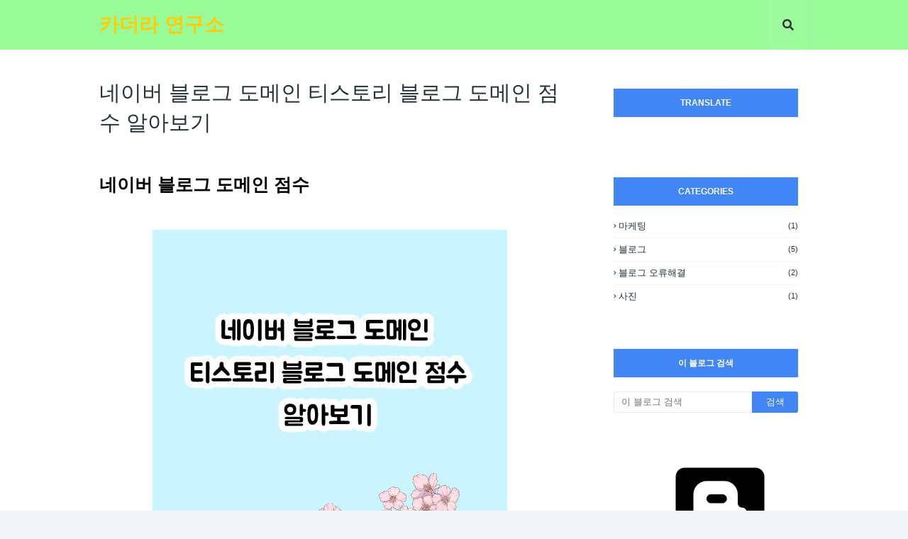

--- FILE ---
content_type: text/html; charset=utf-8
request_url: https://www.google.com/recaptcha/api2/aframe
body_size: 224
content:
<!DOCTYPE HTML><html><head><meta http-equiv="content-type" content="text/html; charset=UTF-8"></head><body><script nonce="HpLw2Suq0iIOGlugMwRNYQ">/** Anti-fraud and anti-abuse applications only. See google.com/recaptcha */ try{var clients={'sodar':'https://pagead2.googlesyndication.com/pagead/sodar?'};window.addEventListener("message",function(a){try{if(a.source===window.parent){var b=JSON.parse(a.data);var c=clients[b['id']];if(c){var d=document.createElement('img');d.src=c+b['params']+'&rc='+(localStorage.getItem("rc::a")?sessionStorage.getItem("rc::b"):"");window.document.body.appendChild(d);sessionStorage.setItem("rc::e",parseInt(sessionStorage.getItem("rc::e")||0)+1);localStorage.setItem("rc::h",'1768555178729');}}}catch(b){}});window.parent.postMessage("_grecaptcha_ready", "*");}catch(b){}</script></body></html>

--- FILE ---
content_type: text/javascript; charset=UTF-8
request_url: https://www.moon-store.com/feeds/posts/default/-/%EB%B8%94%EB%A1%9C%EA%B7%B8?alt=json-in-script&max-results=3&callback=jQuery112401864485655837289_1768555176795&_=1768555176796
body_size: 14365
content:
// API callback
jQuery112401864485655837289_1768555176795({"version":"1.0","encoding":"UTF-8","feed":{"xmlns":"http://www.w3.org/2005/Atom","xmlns$openSearch":"http://a9.com/-/spec/opensearchrss/1.0/","xmlns$blogger":"http://schemas.google.com/blogger/2008","xmlns$georss":"http://www.georss.org/georss","xmlns$gd":"http://schemas.google.com/g/2005","xmlns$thr":"http://purl.org/syndication/thread/1.0","id":{"$t":"tag:blogger.com,1999:blog-6334954344554574789"},"updated":{"$t":"2024-12-19T12:23:22.837+09:00"},"category":[{"term":"블로그"},{"term":"블로그 오류해결"},{"term":"마케팅"},{"term":"사진"}],"title":{"type":"text","$t":" 카더라 연구소"},"subtitle":{"type":"html","$t":"블로그의 '카더라'를 연구하는 글을 쓴 글입니다. 네이버 블로그,워드프레스,티스토리,구글블로그스팟 모든 블로그에 대한 연구를 하고 직접 경함한 것들을 적는 블로그 입니다."},"link":[{"rel":"http://schemas.google.com/g/2005#feed","type":"application/atom+xml","href":"https:\/\/www.moon-store.com\/feeds\/posts\/default"},{"rel":"self","type":"application/atom+xml","href":"https:\/\/www.blogger.com\/feeds\/6334954344554574789\/posts\/default\/-\/%EB%B8%94%EB%A1%9C%EA%B7%B8?alt=json-in-script\u0026max-results=3"},{"rel":"alternate","type":"text/html","href":"https:\/\/www.moon-store.com\/search\/label\/%EB%B8%94%EB%A1%9C%EA%B7%B8"},{"rel":"hub","href":"http://pubsubhubbub.appspot.com/"},{"rel":"next","type":"application/atom+xml","href":"https:\/\/www.blogger.com\/feeds\/6334954344554574789\/posts\/default\/-\/%EB%B8%94%EB%A1%9C%EA%B7%B8\/-\/%EB%B8%94%EB%A1%9C%EA%B7%B8?alt=json-in-script\u0026start-index=4\u0026max-results=3"}],"author":[{"name":{"$t":"Unknown"},"email":{"$t":"noreply@blogger.com"},"gd$image":{"rel":"http://schemas.google.com/g/2005#thumbnail","width":"16","height":"16","src":"https:\/\/img1.blogblog.com\/img\/b16-rounded.gif"}}],"generator":{"version":"7.00","uri":"http://www.blogger.com","$t":"Blogger"},"openSearch$totalResults":{"$t":"5"},"openSearch$startIndex":{"$t":"1"},"openSearch$itemsPerPage":{"$t":"3"},"entry":[{"id":{"$t":"tag:blogger.com,1999:blog-6334954344554574789.post-6297388952867456033"},"published":{"$t":"2024-01-04T21:16:00.002+09:00"},"updated":{"$t":"2024-01-04T21:16:44.435+09:00"},"category":[{"scheme":"http://www.blogger.com/atom/ns#","term":"블로그"}],"title":{"type":"text","$t":"블로그 지수 품질 확인 방법 블톡플래너 가격 후기 "},"content":{"type":"html","$t":"\u003Ch2 style=\"text-align: left;\"\u003E네이버\u0026nbsp;\u003Cspan style=\"font-size: large;\"\u003E블로그 지수 사이트 블톡플래너\u003C\/span\u003E\u003C\/h2\u003E\u003Cdiv\u003E\u003Cspan style=\"font-size: large;\"\u003E\u003Cbr \/\u003E\u003C\/span\u003E\u003C\/div\u003E\u003Cdiv\u003E\u003Cspan style=\"font-size: large;\"\u003E\u003Cbr \/\u003E\u003C\/span\u003E\u003C\/div\u003E\u003Cdiv\u003E\u003Cdiv class=\"separator\" style=\"clear: both; text-align: center;\"\u003E\u003Ca href=\"https:\/\/blogger.googleusercontent.com\/img\/b\/R29vZ2xl\/AVvXsEgB-z4MSDSySPKZW4JhnmTLp0Dsad8Lv-vbgiGGX6-KQxXbsxQrMzwmCo1ENJHgxXxxrcIxkuBkFWYRqI7koDLk4LqrbdC2oaMky6XVDieig6WmBBnI3JpjG7FGoDawXkIZDsiYIUHFYSp5vTQcBw5RP3ySrGAWrvrjbyX6pSjp5qVko3F-HqEbxp0lsbCT\/s500\/%EB%B8%94%ED%86%A1%EC%A3%BC%EC%A0%9C%EC%8D%B8%EB%84%A4%EC%9D%BC.webp\" style=\"margin-left: 1em; margin-right: 1em;\"\u003E\u003Cimg alt=\"썸네일\" border=\"0\" data-original-height=\"500\" data-original-width=\"500\" src=\"https:\/\/blogger.googleusercontent.com\/img\/b\/R29vZ2xl\/AVvXsEgB-z4MSDSySPKZW4JhnmTLp0Dsad8Lv-vbgiGGX6-KQxXbsxQrMzwmCo1ENJHgxXxxrcIxkuBkFWYRqI7koDLk4LqrbdC2oaMky6XVDieig6WmBBnI3JpjG7FGoDawXkIZDsiYIUHFYSp5vTQcBw5RP3ySrGAWrvrjbyX6pSjp5qVko3F-HqEbxp0lsbCT\/s16000\/%EB%B8%94%ED%86%A1%EC%A3%BC%EC%A0%9C%EC%8D%B8%EB%84%A4%EC%9D%BC.webp\" title=\"썸네일\" \/\u003E\u003C\/a\u003E\u003C\/div\u003E\u003Cbr \/\u003E\u003Cspan style=\"font-size: large;\"\u003E\u003Cbr \/\u003E\u003C\/span\u003E\u003C\/div\u003E\u003Cdiv\u003E\u003Cspan style=\"font-size: large;\"\u003E\u003Cbr \/\u003E\u003C\/span\u003E\u003C\/div\u003E\u003Cdiv\u003E\u003Cspan style=\"font-family: Noto Sans; font-size: large;\"\u003E\u003Cbr \/\u003E\u003C\/span\u003E\u003C\/div\u003E\u003Cdiv\u003E\u003Cspan style=\"font-family: Noto Sans; font-size: large;\"\u003E네이버 블로그를 사용하는 사람들은 워드프레스, 구글 블로그 스팟, 티스토리와\u0026nbsp; 는 다르게, 블로그 지수, 이웃 수, 공감 ,댓글 등 신경써야 할 것들이 많습니다.\u0026nbsp;\u003C\/span\u003E\u003C\/div\u003E\u003Cdiv\u003E\u003Cspan style=\"font-family: Noto Sans; font-size: large;\"\u003E\u003Cbr \/\u003E\u003C\/span\u003E\u003C\/div\u003E\u003Cdiv\u003E\u003Cspan style=\"font-family: Noto Sans; font-size: large;\"\u003E구글 애드센스 수익과는 다른 형태로 수익을 받기 때문에, 블로그 지수가 매우 중요하고, 블로그 지수를 높이기 위해서 많은 네이버 블로거 들이 노력합니다.\u0026nbsp;\u003C\/span\u003E\u003C\/div\u003E\u003Cdiv\u003E\u003Cspan style=\"font-family: Noto Sans; font-size: large;\"\u003E\u003Cbr \/\u003E\u003C\/span\u003E\u003C\/div\u003E\u003Cdiv\u003E\u003Cspan style=\"font-family: Noto Sans; font-size: large;\"\u003E다양한 블로그 지수 확인 사이트가 있지만, 그 중에서 아직 출시한지 얼마 되지 않은 블톡플래너를 소개해 드리겠습니다.\u0026nbsp;\u003C\/span\u003E\u003C\/div\u003E\u003Cdiv\u003E\u003Cspan style=\"font-family: Noto Sans; font-size: large;\"\u003E\u003Cbr \/\u003E\u003C\/span\u003E\u003C\/div\u003E\u003Cdiv\u003E\u003Cspan style=\"font-family: Noto Sans; font-size: large;\"\u003E\u003Cbr \/\u003E\u003C\/span\u003E\u003C\/div\u003E\u003Ch2 style=\"text-align: left;\"\u003E\u003Cspan style=\"font-family: Noto Sans; font-size: large;\"\u003E블톡플래너 사용 방법\u003C\/span\u003E\u003C\/h2\u003E\u003Cdiv\u003E\u003Cspan style=\"font-family: Noto Sans; font-size: large;\"\u003E\u003Cbr \/\u003E\u003C\/span\u003E\u003C\/div\u003E\u003Cdiv\u003E\u003Cdiv class=\"separator\" style=\"clear: both; text-align: center;\"\u003E\u003Ca href=\"https:\/\/blogger.googleusercontent.com\/img\/b\/R29vZ2xl\/AVvXsEgHgHLxXYT8kdlrxPq03Dgn8zY7bIOCQnT7-XMEZIoaGJMkQnx_V1zsfV2ekcy6L-gE2g1IZchGGUzeNMPbodoU2e3UMhO9huSy95ozIlTuocSgKTjr9XHQOefX4eGyZGs9i_Hweo3MvzyycfMXywOgK6UqJdmwlVxSBO-V8RIZjnwbu54Zi9fbu8yJo3eY\/s536\/20240104_194708.webp\" style=\"margin-left: 1em; margin-right: 1em;\"\u003E\u003Cimg alt=\"블톡 오픈채팅방\" border=\"0\" data-original-height=\"536\" data-original-width=\"411\" src=\"https:\/\/blogger.googleusercontent.com\/img\/b\/R29vZ2xl\/AVvXsEgHgHLxXYT8kdlrxPq03Dgn8zY7bIOCQnT7-XMEZIoaGJMkQnx_V1zsfV2ekcy6L-gE2g1IZchGGUzeNMPbodoU2e3UMhO9huSy95ozIlTuocSgKTjr9XHQOefX4eGyZGs9i_Hweo3MvzyycfMXywOgK6UqJdmwlVxSBO-V8RIZjnwbu54Zi9fbu8yJo3eY\/s16000\/20240104_194708.webp\" title=\"블톡 오픈채팅방\" \/\u003E\u003C\/a\u003E\u003C\/div\u003E\u003Cbr \/\u003E\u003Cspan style=\"font-family: Noto Sans; font-size: large;\"\u003E\u003Cbr \/\u003E\u003C\/span\u003E\u003C\/div\u003E\u003Cdiv\u003E\u003Cspan style=\"font-family: Noto Sans; font-size: large;\"\u003E\u003Cbr \/\u003E\u003C\/span\u003E\u003C\/div\u003E\u003Cdiv\u003E\u003Cspan style=\"font-family: Noto Sans; font-size: large;\"\u003E사용 방법을 알려드리기 전에, 꿀팁을 알려 드리면 블톡 플래너 사용을 하게 되면, 블톡 오픈 채팅방 참여도 가능 합니다.\u0026nbsp;\u003C\/span\u003E\u003C\/div\u003E\u003Cdiv\u003E\u003Cspan style=\"font-family: Noto Sans; font-size: large;\"\u003E\u003Cbr \/\u003E\u003C\/span\u003E\u003C\/div\u003E\u003Cdiv\u003E\u003Cspan style=\"font-family: Noto Sans; font-size: large;\"\u003E\u003Cbr \/\u003E\u003C\/span\u003E\u003C\/div\u003E\u003Cdiv\u003E\u003Cdiv class=\"separator\" style=\"clear: both; text-align: center;\"\u003E\u003Ca href=\"https:\/\/blogger.googleusercontent.com\/img\/b\/R29vZ2xl\/AVvXsEgg91VWxV5j4P8MaMMowAyQ7x810xJsE7vPYsPzNuouS5gWbrSf58Cg-Ra3LdRzTPjAIMCPQU-jp3LCz6DtrOy8-rwxfjpu0KAdrgZboYtvEbDOkSADrY9lJJ4RFG4jKYJM7utHcBohetneXMSX0S6_agoTEg7AMdqkcdJHt9GtJMyNrFTb2xgk-ik8_Ky0\/s542\/2024-01-04%2019%2059%2042.webp\" style=\"margin-left: 1em; margin-right: 1em;\"\u003E\u003Cimg alt=\"아이디입력\" border=\"0\" data-original-height=\"542\" data-original-width=\"463\" src=\"https:\/\/blogger.googleusercontent.com\/img\/b\/R29vZ2xl\/AVvXsEgg91VWxV5j4P8MaMMowAyQ7x810xJsE7vPYsPzNuouS5gWbrSf58Cg-Ra3LdRzTPjAIMCPQU-jp3LCz6DtrOy8-rwxfjpu0KAdrgZboYtvEbDOkSADrY9lJJ4RFG4jKYJM7utHcBohetneXMSX0S6_agoTEg7AMdqkcdJHt9GtJMyNrFTb2xgk-ik8_Ky0\/s16000\/2024-01-04%2019%2059%2042.webp\" title=\"아이디입력\" \/\u003E\u003C\/a\u003E\u003C\/div\u003E\u003Cbr \/\u003E\u003Cspan style=\"font-family: Noto Sans; font-size: large;\"\u003E\u003Cbr \/\u003E\u003C\/span\u003E\u003C\/div\u003E\u003Cdiv\u003E\u003Cspan style=\"font-family: Noto Sans; font-size: large;\"\u003E1.회원가입 진행하기\u0026nbsp;\u003C\/span\u003E\u003C\/div\u003E\u003Cdiv\u003E\u003Cspan style=\"font-family: Noto Sans; font-size: large;\"\u003E\u003Cbr \/\u003E\u003C\/span\u003E\u003C\/div\u003E\u003Cdiv\u003E\u003Cspan style=\"font-family: Noto Sans; font-size: large;\"\u003E블톡 플래너는 회원가입을 해야 사용이 가능 합니다. 우선 회원가입을 진행해야 합니다. 회원 가입을 할 때는 다른 블로그 지수 확인 사이트와 다른 점이 있는데, 자신의 네이버 블로그 아이디를 아이디로 써야 합니다.\u003Cbr \/\u003E\u003Cbr \/\u003E\u003C\/span\u003E\u003C\/div\u003E\u003Ch3 style=\"text-align: left;\"\u003E\u003Cspan style=\"font-family: Noto Sans; font-size: large;\"\u003E블톡플래너 아이디 관련 안내\u0026nbsp;\u003C\/span\u003E\u003C\/h3\u003E\u003Cdiv\u003E\u003Cspan style=\"font-family: Noto Sans; font-size: large;\"\u003E\u003Cbr \/\u003E\u003C\/span\u003E\u003C\/div\u003E\u003Cdiv\u003E\u003Cul style=\"text-align: left;\"\u003E\u003Cli\u003E\u003Cspan style=\"font-family: Noto Sans; font-size: large;\"\u003E새로 생성한 네이버 아이디 가입도 가능\u003C\/span\u003E\u003C\/li\u003E\u003Cli\u003E\u003Cspan style=\"font-family: Noto Sans; font-size: large;\"\u003E네이버 아이디로만 가입 가능\u003C\/span\u003E\u003C\/li\u003E\u003C\/ul\u003E\u003Cdiv\u003E\u003Cspan style=\"font-family: Noto Sans; font-size: large;\"\u003E\u003Cbr \/\u003E\u003C\/span\u003E\u003C\/div\u003E\u003C\/div\u003E\u003Cdiv\u003E\u003Cspan style=\"font-family: Noto Sans; font-size: large;\"\u003E블톡 에서 네이버 아이디로 가입을 하라는 이유는 본인의 네이버 블로그를 식별하기 위함이지, 어떠한 개인정보도 수집하지 않는 다고 하니 너무 신경 쓰지 않아도 될 듯 합니다.\u003C\/span\u003E\u003C\/div\u003E\u003Cdiv\u003E\u003Cspan style=\"font-family: Noto Sans; font-size: large;\"\u003E\u003Cbr \/\u003E\u003C\/span\u003E\u003C\/div\u003E\u003Cdiv\u003E\u003Cspan style=\"font-family: Noto Sans; font-size: large;\"\u003E\u003Cbr \/\u003E\u003C\/span\u003E\u003C\/div\u003E\u003Cdiv\u003E\u003Cdiv class=\"separator\" style=\"clear: both; text-align: center;\"\u003E\u003Ca href=\"https:\/\/blogger.googleusercontent.com\/img\/b\/R29vZ2xl\/AVvXsEhkpUWD9BqhlB1nbfBz5OcvDC2SyZVenJ7qsHrm6xq3N-yVtebx7l4N-F5WIDhIavxxDg86h1vlQjA2aTZL2C-eHeE9TRbnCDbXJy6X4Qu8bGGEL84QKNe3hKBh7oBMWHh9GD6pMOFndNvkzODQkLfHenOLpjhWGJOhkp0rYTS6MY5KaLdO1DmXDYUw7n9O\/s1081\/2024-01-04%2020%2005%2006.webp\" style=\"margin-left: 1em; margin-right: 1em;\"\u003E\u003Cimg alt=\"키워드 검색\" border=\"0\" data-original-height=\"339\" data-original-width=\"1081\" src=\"https:\/\/blogger.googleusercontent.com\/img\/b\/R29vZ2xl\/AVvXsEhkpUWD9BqhlB1nbfBz5OcvDC2SyZVenJ7qsHrm6xq3N-yVtebx7l4N-F5WIDhIavxxDg86h1vlQjA2aTZL2C-eHeE9TRbnCDbXJy6X4Qu8bGGEL84QKNe3hKBh7oBMWHh9GD6pMOFndNvkzODQkLfHenOLpjhWGJOhkp0rYTS6MY5KaLdO1DmXDYUw7n9O\/s16000\/2024-01-04%2020%2005%2006.webp\" title=\"키워드 검색\" \/\u003E\u003C\/a\u003E\u003C\/div\u003E\u003Cbr \/\u003E\u003Cspan style=\"font-family: Noto Sans; font-size: large;\"\u003E\u003Cbr \/\u003E\u003C\/span\u003E\u003C\/div\u003E\u003Cdiv\u003E\u003Cspan style=\"font-family: Noto Sans; font-size: large;\"\u003E2.키워드 검색 클릭하기\u0026nbsp;\u003C\/span\u003E\u003C\/div\u003E\u003Cdiv\u003E\u003Cspan style=\"font-family: Noto Sans; font-size: large;\"\u003E\u003Cbr \/\u003E\u003C\/span\u003E\u003C\/div\u003E\u003Cdiv\u003E\u003Cspan style=\"font-family: Noto Sans; font-size: large;\"\u003E블톡플래너를 가입하고 나서 왼쪽 상단에 보이는 키워드 분석 키워드 검색을 선택 합니다.\u003C\/span\u003E\u003C\/div\u003E\u003Cdiv\u003E\u003Cspan style=\"font-family: Noto Sans; font-size: large;\"\u003E\u003Cbr \/\u003E\u003C\/span\u003E\u003C\/div\u003E\u003Cdiv\u003E\u003Cspan style=\"font-family: Noto Sans; font-size: large;\"\u003E\u003Cbr \/\u003E\u003C\/span\u003E\u003C\/div\u003E\u003Cdiv\u003E\u003Cdiv class=\"separator\" style=\"clear: both; text-align: center;\"\u003E\u003Ca href=\"https:\/\/blogger.googleusercontent.com\/img\/b\/R29vZ2xl\/AVvXsEhIvLQh7VfLCJwoNvNiwYe-niOIzVPTgRnGodeOsbbyRd4DHjQt2EFgnuGbS0BPpZE4a_gU2A84j-DTiZNW8VmW65Cfnfx6gDnhhp2LkPHH3EIEQZnBaVUi8l9tlqj_n5QSnHd0FQZxBJXLEolq4YvjYXAzH2W0zklZ1MDieOqhJObD4CpnAssBQVTgSI5X\/s726\/2024-01-04%2020%2008%2014.webp\" style=\"margin-left: 1em; margin-right: 1em;\"\u003E\u003Cimg alt=\"검색입력\" border=\"0\" data-original-height=\"291\" data-original-width=\"726\" src=\"https:\/\/blogger.googleusercontent.com\/img\/b\/R29vZ2xl\/AVvXsEhIvLQh7VfLCJwoNvNiwYe-niOIzVPTgRnGodeOsbbyRd4DHjQt2EFgnuGbS0BPpZE4a_gU2A84j-DTiZNW8VmW65Cfnfx6gDnhhp2LkPHH3EIEQZnBaVUi8l9tlqj_n5QSnHd0FQZxBJXLEolq4YvjYXAzH2W0zklZ1MDieOqhJObD4CpnAssBQVTgSI5X\/s16000\/2024-01-04%2020%2008%2014.webp\" title=\"검색입력\" \/\u003E\u003C\/a\u003E\u003C\/div\u003E\u003Cdiv\u003E\u003Cbr \/\u003E\u003C\/div\u003E\u003Cdiv\u003E\u003Cbr \/\u003E\u003C\/div\u003E\u003Cspan style=\"font-size: large;\"\u003E3.원하는 키워드 검색하고 돋보기 버튼 클릭하기\u0026nbsp;\u003C\/span\u003E\u003Cbr \/\u003E\u003Cspan style=\"font-family: Noto Sans; font-size: large;\"\u003E\u003Cbr \/\u003E\u003C\/span\u003E\u003C\/div\u003E\u003Cdiv\u003E\u003Cspan style=\"font-family: Noto Sans; font-size: large;\"\u003E\u003Cbr \/\u003E\u003C\/span\u003E\u003C\/div\u003E\u003Cdiv\u003E\u003Cspan style=\"font-family: Noto Sans; font-size: large;\"\u003E저는 예시로 chatgpt를 검색해 보도록 하겠습니다. 참고로 오른쪽에 보이는 건 일일 요청 사용량인데, 제가 현재 구독하고 있는 플랜은 하루에 100개의 키워드 확인이 가능한 플랜 입니다.\u003C\/span\u003E\u003C\/div\u003E\u003Cdiv\u003E\u003Cspan style=\"font-family: Noto Sans; font-size: large;\"\u003E\u003Cbr \/\u003E\u003C\/span\u003E\u003C\/div\u003E\u003Cdiv\u003E\u003Cspan style=\"font-family: Noto Sans; font-size: large;\"\u003E\u003Cbr \/\u003E\u003C\/span\u003E\u003C\/div\u003E\u003Cdiv\u003E\u003Cdiv class=\"separator\" style=\"clear: both; text-align: center;\"\u003E\u003Ca href=\"https:\/\/blogger.googleusercontent.com\/img\/b\/R29vZ2xl\/AVvXsEi8vir0Ah6tqX07HSQv0t8Ezirn6OXUiRej75g1MPf01WjhM9Cbb77oVP97Ss3tA2M5lMrfNNFgcNUix-nKLGnWtQ7-vHqW2qzZoHcDxu9O0faO3zFgWgHf8rFxvo6y1z37DaHrGccRPhKUrjSxF6tO8_zptDWQn1SalDndgtGsmwfTcDsnA6kLAFJjcPJC\/s716\/2024-01-04%2020%2008%2034.webp\" style=\"margin-left: 1em; margin-right: 1em;\"\u003E\u003Cimg alt=\"키워드 결과\" border=\"0\" data-original-height=\"190\" data-original-width=\"716\" src=\"https:\/\/blogger.googleusercontent.com\/img\/b\/R29vZ2xl\/AVvXsEi8vir0Ah6tqX07HSQv0t8Ezirn6OXUiRej75g1MPf01WjhM9Cbb77oVP97Ss3tA2M5lMrfNNFgcNUix-nKLGnWtQ7-vHqW2qzZoHcDxu9O0faO3zFgWgHf8rFxvo6y1z37DaHrGccRPhKUrjSxF6tO8_zptDWQn1SalDndgtGsmwfTcDsnA6kLAFJjcPJC\/s16000\/2024-01-04%2020%2008%2034.webp\" title=\"키워드 결과\" \/\u003E\u003C\/a\u003E\u003C\/div\u003E\u003Cbr \/\u003E\u003Cspan style=\"font-family: Noto Sans; font-size: large;\"\u003E\u003Cbr \/\u003E\u003C\/span\u003E\u003C\/div\u003E\u003Cdiv\u003E\u003Cspan style=\"font-family: Noto Sans; font-size: large;\"\u003E\u003Cbr \/\u003E\u003C\/span\u003E\u003C\/div\u003E\u003Cdiv\u003E\u003Cspan style=\"font-family: Noto Sans; font-size: large;\"\u003E4.키워드 결과를 확인해 줍니다.\u0026nbsp;\u003C\/span\u003E\u003C\/div\u003E\u003Cdiv\u003E\u003Cspan style=\"font-family: Noto Sans; font-size: large;\"\u003E\u003Cbr \/\u003E\u003C\/span\u003E\u003C\/div\u003E\u003Cdiv\u003E\u003Cspan style=\"font-family: Noto Sans; font-size: large;\"\u003E\u003Cbr \/\u003E\u003C\/span\u003E\u003C\/div\u003E\u003Cdiv\u003E\u003Cspan style=\"font-family: Noto Sans; font-size: large;\"\u003E키워드 결과에서는 추천 등급,롤링 빈도,스마트 블록,위험키워드키워드챌린지 한번에 모두 확인이 가능 합니다.\u0026nbsp;\u003C\/span\u003E\u003C\/div\u003E\u003Cdiv\u003E\u003Cspan style=\"font-family: Noto Sans; font-size: large;\"\u003E\u003Cbr \/\u003E\u003C\/span\u003E\u003C\/div\u003E\u003Cdiv\u003E\u003Cspan style=\"font-family: Noto Sans; font-size: large;\"\u003E아직 네이버 블로그를 시작 한지 얼마 안된 분들은 추천등급, 롤링빈도 만 활용해도 괜찮습니다.\u0026nbsp;\u003C\/span\u003E\u003C\/div\u003E\u003Cdiv\u003E\u003Cspan style=\"font-family: Noto Sans; font-size: large;\"\u003E\u003Cbr \/\u003E\u003C\/span\u003E\u003C\/div\u003E\u003Cdiv\u003E\u003Cspan style=\"font-family: Noto Sans; font-size: large;\"\u003E\u003Cbr \/\u003E\u003C\/span\u003E\u003C\/div\u003E\u003Ch2 style=\"text-align: left;\"\u003E\u003Cspan style=\"font-family: Noto Sans; font-size: large;\"\u003E블톡플래너 활용 기능\u0026nbsp;\u003C\/span\u003E\u003C\/h2\u003E\u003Cdiv\u003E\u003Cspan style=\"font-family: Noto Sans; font-size: large;\"\u003E\u003Cbr \/\u003E\u003C\/span\u003E\u003C\/div\u003E\u003Cdiv\u003E\u003Cspan style=\"font-family: Noto Sans; font-size: large;\"\u003E블톡 플래너 활용 기능도 설명해 드리겠습니다. 블랙키위 사이트와 비슷해 보이는데, 살짝 다릅니다.\u0026nbsp;\u003C\/span\u003E\u003C\/div\u003E\u003Cdiv\u003E\u003Cspan style=\"font-family: Noto Sans; font-size: large;\"\u003E\u003Cbr \/\u003E\u003C\/span\u003E\u003C\/div\u003E\u003Ch3 style=\"text-align: left;\"\u003E\u003Cspan style=\"font-family: Noto Sans; font-size: large;\"\u003E블톡플래너 추천등급\u003C\/span\u003E\u003C\/h3\u003E\u003Cdiv\u003E\u003Cspan style=\"font-family: Noto Sans; font-size: large;\"\u003E\u003Cbr \/\u003E\u003C\/span\u003E\u003C\/div\u003E\u003Cdiv\u003E\u003Cspan style=\"font-family: Noto Sans; font-size: large;\"\u003E추천등급은 총 S,A,B,C,D 등급 입니다. 이 중에서S가 가장 나에게 맞는 등급이며, D가 가장 낮은 등급입니다. S가 나오면 나에게 맞는 블로그 지수의 키워드이기 때문에, 쓰고, D가 나오면 상위노출 확률도 낮고, 블로그 지수에 맞지 않는 키워드라고 생각하시면 됩니다.\u003C\/span\u003E\u003C\/div\u003E\u003Cdiv\u003E\u003Cspan style=\"font-family: Noto Sans; font-size: large;\"\u003E\u003Cbr \/\u003E\u003C\/span\u003E\u003C\/div\u003E\u003Ch3 style=\"text-align: left;\"\u003E\u003Cspan style=\"font-family: Noto Sans; font-size: large;\"\u003E롤링빈도\u0026nbsp;\u003C\/span\u003E\u003C\/h3\u003E\u003Cdiv\u003E\u003Cspan style=\"font-family: Noto Sans; font-size: large;\"\u003E\u003Cbr \/\u003E\u003C\/span\u003E\u003C\/div\u003E\u003Cdiv\u003E\u003Cspan style=\"font-family: Noto Sans; font-size: large;\"\u003E롤링빈도는 스마트블록의 인기 주기가 변동 되는 주기라고 합니다. 상,중,하 중에서는 '하'가 나오면 가장 좋은 단계라고 합니다.\u003C\/span\u003E\u003C\/div\u003E\u003Cdiv\u003E\u003Cbr \/\u003E\u003C\/div\u003E\u003Ch3 style=\"text-align: left;\"\u003E\u003Cspan style=\"font-family: Noto Sans; font-size: large;\"\u003E상위노출 가능성\u003C\/span\u003E\u003C\/h3\u003E\u003Cdiv\u003E\u003Cspan style=\"font-family: Noto Sans; font-size: large;\"\u003E\u003Cbr \/\u003E\u003C\/span\u003E\u003C\/div\u003E\u003Cdiv\u003E\u003Cspan style=\"font-family: Noto Sans; font-size: large;\"\u003E나의 블로그가 이 키워드를 사용하면 상위노출 가능성이 어느정도 되는지 확인 하는 기능 입니다.\u003C\/span\u003E\u003C\/div\u003E\u003Cdiv\u003E\u003Cspan style=\"font-family: Noto Sans; font-size: large;\"\u003E\u003Cbr \/\u003E\u003C\/span\u003E\u003C\/div\u003E\u003Cdiv\u003E\u003Cspan style=\"font-family: Noto Sans; font-size: large;\"\u003E\u003Cbr \/\u003E\u003C\/span\u003E\u003C\/div\u003E\u003Cdiv\u003E\u003Cspan style=\"font-family: Noto Sans; font-size: large;\"\u003E\u003Cbr \/\u003E\u003C\/span\u003E\u003C\/div\u003E\u003Ch3 style=\"text-align: left;\"\u003E\u003Cspan style=\"font-family: Noto Sans; font-size: large;\"\u003E스마트 블록,형태소, 키워드 인기 주제 확인\u003C\/span\u003E\u003C\/h3\u003E\u003Cdiv\u003E\u003Cspan style=\"font-family: Noto Sans; font-size: large;\"\u003E\u003Cbr \/\u003E\u003C\/span\u003E\u003C\/div\u003E\u003Cdiv\u003E\u003Cdiv class=\"separator\" style=\"clear: both; text-align: center;\"\u003E\u003Ca href=\"https:\/\/blogger.googleusercontent.com\/img\/b\/R29vZ2xl\/AVvXsEjnSA6Gj88bG76NXhhC14XAKzzT7JPcohDx0ThEm1_l7-j1VFvih2bUbNHDIcFbDDP5NCJdaZviRJuUYCdIyF3vuU3PTqP_H5vP1niJ-6CTaGhtCaiQbwYBgTe67sBZd-yEjVkuWU2bur9r948Rscqqq1ymN3bP7AgSzov7hrZNqD-1Y3f4RpINuIZcXXA5\/s722\/2024-01-04%2020%2018%2057.webp\" style=\"margin-left: 1em; margin-right: 1em;\"\u003E\u003Cimg alt=\"형태소 확인\" border=\"0\" data-original-height=\"255\" data-original-width=\"722\" src=\"https:\/\/blogger.googleusercontent.com\/img\/b\/R29vZ2xl\/AVvXsEjnSA6Gj88bG76NXhhC14XAKzzT7JPcohDx0ThEm1_l7-j1VFvih2bUbNHDIcFbDDP5NCJdaZviRJuUYCdIyF3vuU3PTqP_H5vP1niJ-6CTaGhtCaiQbwYBgTe67sBZd-yEjVkuWU2bur9r948Rscqqq1ymN3bP7AgSzov7hrZNqD-1Y3f4RpINuIZcXXA5\/s16000\/2024-01-04%2020%2018%2057.webp\" title=\"형태소 확인\" \/\u003E\u003C\/a\u003E\u003C\/div\u003E\u003Cbr \/\u003E\u003Cspan style=\"font-family: Noto Sans; font-size: large;\"\u003E\u003Cbr \/\u003E\u003C\/span\u003E\u003C\/div\u003E\u003Cdiv\u003E\u003Cspan style=\"font-family: Noto Sans; font-size: large;\"\u003E스마트블록, 형태소, 키워드 인기 주제 확인 가능 합니다. 형태소의 경우에는 이 주제로 어떤 단어의 형태를 블로거들이 많이썼는지 에 대해서 분석했다고 생각하시면 됩니다.\u0026nbsp;\u003C\/span\u003E\u003C\/div\u003E\u003Cdiv\u003E\u003Cspan style=\"font-family: Noto Sans; font-size: large;\"\u003E\u003Cbr \/\u003E\u003C\/span\u003E\u003C\/div\u003E\u003Cdiv\u003E\u003Cspan style=\"font-family: Noto Sans; font-size: large;\"\u003E\u003Cbr \/\u003E\u003C\/span\u003E\u003C\/div\u003E\u003Ch3 style=\"text-align: left;\"\u003E\u003Cspan style=\"font-family: Noto Sans; font-size: large;\"\u003E트렌드 확인\u003C\/span\u003E\u003C\/h3\u003E\u003Cdiv\u003E\u003Cspan style=\"font-family: Noto Sans; font-size: large;\"\u003E\u003Cbr \/\u003E\u003C\/span\u003E\u003C\/div\u003E\u003Cdiv\u003E\u003Cspan style=\"font-family: Noto Sans; font-size: large;\"\u003E\u003Cbr \/\u003E\u003C\/span\u003E\u003C\/div\u003E\u003Cdiv\u003E\u003Cdiv class=\"separator\" style=\"clear: both; text-align: center;\"\u003E\u003Ca href=\"https:\/\/blogger.googleusercontent.com\/img\/b\/R29vZ2xl\/AVvXsEhc0IEHA_Weqnke91f7aRNYDtbDULL-WtSJnPDmo5HVO96rBB35u9UuK04nhJ1P4s69GQEPpWjmkAcCQ8Z4x4y3HV2r6f2EcuS0Z1IhnvzB1YyISLqQebZ-uUfltx3Emy11Fu-oDLccbNpqU-52jdhJsNqOR28ZoQ14iqFBTvy8Om0u0qN0Vc1ykmH023zA\/s716\/2024-01-04%2020%2019%2008.webp\" style=\"margin-left: 1em; margin-right: 1em;\"\u003E\u003Cimg alt=\"트렌드 확인\" border=\"0\" data-original-height=\"181\" data-original-width=\"716\" src=\"https:\/\/blogger.googleusercontent.com\/img\/b\/R29vZ2xl\/AVvXsEhc0IEHA_Weqnke91f7aRNYDtbDULL-WtSJnPDmo5HVO96rBB35u9UuK04nhJ1P4s69GQEPpWjmkAcCQ8Z4x4y3HV2r6f2EcuS0Z1IhnvzB1YyISLqQebZ-uUfltx3Emy11Fu-oDLccbNpqU-52jdhJsNqOR28ZoQ14iqFBTvy8Om0u0qN0Vc1ykmH023zA\/s16000\/2024-01-04%2020%2019%2008.webp\" title=\"트렌드 확인\" \/\u003E\u003C\/a\u003E\u003C\/div\u003E\u003Cbr \/\u003E\u003Cspan style=\"font-family: Noto Sans; font-size: large;\"\u003E\u003Cbr \/\u003E\u003C\/span\u003E\u003C\/div\u003E\u003Cdiv\u003E\u003Cspan style=\"font-family: Noto Sans; font-size: large;\"\u003E트렌드 확인도 얼마나 많은 사람들이 달 마다 이 키워드로 검색을 하는지 가능 합니다.\u003C\/span\u003E\u003C\/div\u003E\u003Cdiv\u003E\u003Cspan style=\"font-family: Noto Sans; font-size: large;\"\u003E\u003Cbr \/\u003E\u003C\/span\u003E\u003C\/div\u003E\u003Cdiv\u003E\u003Cspan style=\"font-family: Noto Sans; font-size: large;\"\u003E\u003Cbr \/\u003E\u003C\/span\u003E\u003C\/div\u003E\u003Ch3 style=\"text-align: left;\"\u003E\u003Cspan style=\"font-family: Noto Sans; font-size: large;\"\u003E섹션배치 순서, 뷰탭TOP5 확인\u0026nbsp;\u003C\/span\u003E\u003C\/h3\u003E\u003Cdiv\u003E\u003Cspan style=\"font-family: Noto Sans; font-size: large;\"\u003E\u003Cbr \/\u003E\u003C\/span\u003E\u003C\/div\u003E\u003Cdiv\u003E\u003Cdiv class=\"separator\" style=\"clear: both; text-align: center;\"\u003E\u003Ca href=\"https:\/\/blogger.googleusercontent.com\/img\/b\/R29vZ2xl\/AVvXsEiDYzX_BD8dzcO-10VTF7vyR4M2oBAbMrv27xUyStT2kB3fMe6qrHVpirQR5Hhh_3_fNsR-2V3Ui9y1SLMZPtNCeEoE3Jg0qa_XSioKMudnLOjSNlN6_BBBBQ1ZeL87KELqXCO99_k99QvB00YQpBXtS_UXD2irNfJrlH-KtbS5SxfvYCvctXSRWQJAYQr9\/s724\/2024-01-04%2020%2019%2016.webp\" style=\"margin-left: 1em; margin-right: 1em;\"\u003E\u003Cimg alt=\"섹션배치순서 확인\" border=\"0\" data-original-height=\"279\" data-original-width=\"724\" src=\"https:\/\/blogger.googleusercontent.com\/img\/b\/R29vZ2xl\/AVvXsEiDYzX_BD8dzcO-10VTF7vyR4M2oBAbMrv27xUyStT2kB3fMe6qrHVpirQR5Hhh_3_fNsR-2V3Ui9y1SLMZPtNCeEoE3Jg0qa_XSioKMudnLOjSNlN6_BBBBQ1ZeL87KELqXCO99_k99QvB00YQpBXtS_UXD2irNfJrlH-KtbS5SxfvYCvctXSRWQJAYQr9\/s16000\/2024-01-04%2020%2019%2016.webp\" title=\"섹션배치순서 확인\" \/\u003E\u003C\/a\u003E\u003C\/div\u003E\u003Cbr \/\u003E\u003Cspan style=\"font-family: Noto Sans; font-size: large;\"\u003E\u003Cbr \/\u003E\u003C\/span\u003E\u003C\/div\u003E\u003Cdiv\u003E\u003Cspan style=\"font-family: Noto Sans; font-size: large;\"\u003E섹션 배치 순서, 뷰탭TOP5 확인이 가능 합니다. 섹션 배치 순서의 경우에는 내가 이 키워드로 검색하면 어떤 순서로 플랫폼이 먼저 배치 되는 지 볼 수 있습니다.\u003C\/span\u003E\u003C\/div\u003E\u003Cdiv\u003E\u003Cspan style=\"font-family: Noto Sans; font-size: large;\"\u003E\u003Cbr \/\u003E\u003C\/span\u003E\u003C\/div\u003E\u003Cdiv\u003E\u003Cspan style=\"font-family: Noto Sans; font-size: large;\"\u003E파워링크는 네이버 에서 돈을 주고 광고하는 사이트라고 생각하면 됩니다.\u0026nbsp;\u003C\/span\u003E\u003C\/div\u003E\u003Cdiv\u003E\u003Cspan style=\"font-family: Noto Sans; font-size: large;\"\u003E\u003Cbr \/\u003E\u003C\/span\u003E\u003C\/div\u003E\u003Cdiv\u003E\u003Cspan style=\"font-family: Noto Sans; font-size: large;\"\u003E\u003Cbr \/\u003E\u003C\/span\u003E\u003C\/div\u003E\u003Ch2 style=\"text-align: left;\"\u003E\u003Cspan style=\"font-family: Noto Sans; font-size: large;\"\u003E블톡 플래너 블로그 품질 지수 확인하는 방법\u003C\/span\u003E\u003C\/h2\u003E\u003Cdiv\u003E\u003Cspan style=\"font-family: Noto Sans; font-size: large;\"\u003E\u003Cbr \/\u003E\u003C\/span\u003E\u003C\/div\u003E\u003Cdiv\u003E\u003Cdiv class=\"separator\" style=\"clear: both; text-align: center;\"\u003E\u003Ca href=\"https:\/\/blogger.googleusercontent.com\/img\/b\/R29vZ2xl\/AVvXsEg727Us1-BCxB0Sp1tyDxh2JaYp8_wiS_YCwCH7dUrtREFrhJu16Nbjw941-fvU_UnjdLYQqvcUKoZJpQqtu-o14rhrk3zBe7Rutt8-aYXPNf1QSmQPeVQ9kwQDzduHg8vgUG7_Fh1iCCqjEUWCwIWoFUPSpIZjqL3c3PpCIE-R6P4q8KFKzLrQ2VMQcCpd\/s722\/2024-01-04%2020%2028%2045.webp\" style=\"margin-left: 1em; margin-right: 1em;\"\u003E\u003Cimg alt=\"블로그 지수 확인\" border=\"0\" data-original-height=\"245\" data-original-width=\"722\" src=\"https:\/\/blogger.googleusercontent.com\/img\/b\/R29vZ2xl\/AVvXsEg727Us1-BCxB0Sp1tyDxh2JaYp8_wiS_YCwCH7dUrtREFrhJu16Nbjw941-fvU_UnjdLYQqvcUKoZJpQqtu-o14rhrk3zBe7Rutt8-aYXPNf1QSmQPeVQ9kwQDzduHg8vgUG7_Fh1iCCqjEUWCwIWoFUPSpIZjqL3c3PpCIE-R6P4q8KFKzLrQ2VMQcCpd\/s16000\/2024-01-04%2020%2028%2045.webp\" title=\"블로그 지수 확인\" \/\u003E\u003C\/a\u003E\u003C\/div\u003E\u003Cbr \/\u003E\u003Cspan style=\"font-family: Noto Sans; font-size: large;\"\u003E\u003Cbr \/\u003E\u003C\/span\u003E\u003C\/div\u003E\u003Cdiv\u003E\u003Cspan style=\"font-family: Noto Sans; font-size: large;\"\u003E메인 화면에 왼쪽 상단에 네이버 채널 분석을 선택하고, 블로그 아이디 주소를 입력하면, 나의 네이버 블로그 지수를 알 수 있습니다.\u003C\/span\u003E\u003C\/div\u003E\u003Cdiv\u003E\u003Cspan style=\"font-family: Noto Sans; font-size: large;\"\u003E\u003Cbr \/\u003E\u003C\/span\u003E\u003C\/div\u003E\u003Cdiv\u003E\u003Cspan style=\"font-family: Noto Sans; font-size: large;\"\u003E\u003Cbr \/\u003E\u003C\/span\u003E\u003C\/div\u003E\u003Ch3 style=\"text-align: left;\"\u003E\u003Cspan style=\"font-family: Noto Sans; font-size: large;\"\u003E네이버 블로그 지수 품질 종류\u0026nbsp;\u003C\/span\u003E\u003C\/h3\u003E\u003Cdiv\u003E\u003Cspan style=\"font-family: Noto Sans; font-size: large;\"\u003E\u003Cbr \/\u003E\u003C\/span\u003E\u003C\/div\u003E\u003Cdiv\u003E\u003Cspan style=\"font-family: Noto Sans; font-size: large;\"\u003E네이버는 블로그 지수 품질로도 나누어 집니다.\u0026nbsp;\u003C\/span\u003E\u003C\/div\u003E\u003Cdiv\u003E\u003Cspan style=\"font-family: Noto Sans; font-size: large;\"\u003E\u003Cbr \/\u003E\u003C\/span\u003E\u003C\/div\u003E\u003Cdiv\u003E\u003Cdiv class=\"separator\" style=\"clear: both; text-align: center;\"\u003E\u003Ca href=\"https:\/\/blogger.googleusercontent.com\/img\/b\/R29vZ2xl\/AVvXsEgqVrlYMx7A3la-hKNyYONYHm36NRH0JZRwesQNk2-m_Xk99Zo-l2RcJBoF11BZVrMXteutSDlY9bC9lOLZ5vT9JwGeReshRYsENH8Ls1VBGBXT_oA10G2_W9zmBm7RjzRXUm7MQjSc9udUEGIWqCrBRK6uHRiBqRnnpJuAJsSMPE06vDjO5_VEmoA8HDF5\/s760\/2024-01-04%2020%2031%2012.webp\" style=\"margin-left: 1em; margin-right: 1em;\"\u003E\u003Cimg alt=\"블로그 지수 품질 확인\" border=\"0\" data-original-height=\"660\" data-original-width=\"760\" src=\"https:\/\/blogger.googleusercontent.com\/img\/b\/R29vZ2xl\/AVvXsEgqVrlYMx7A3la-hKNyYONYHm36NRH0JZRwesQNk2-m_Xk99Zo-l2RcJBoF11BZVrMXteutSDlY9bC9lOLZ5vT9JwGeReshRYsENH8Ls1VBGBXT_oA10G2_W9zmBm7RjzRXUm7MQjSc9udUEGIWqCrBRK6uHRiBqRnnpJuAJsSMPE06vDjO5_VEmoA8HDF5\/s16000\/2024-01-04%2020%2031%2012.webp\" title=\"블로그 지수 품질 확인\" \/\u003E\u003C\/a\u003E\u003C\/div\u003E\u003Cbr \/\u003E\u003Cspan style=\"font-family: Noto Sans; font-size: large;\"\u003E\u003Cbr \/\u003E\u003C\/span\u003E\u003C\/div\u003E\u003Cdiv\u003E\u003Cul style=\"text-align: left;\"\u003E\u003Cli\u003E\u003Cspan style=\"font-family: Noto Sans; font-size: large;\"\u003E저품질\u003C\/span\u003E\u003C\/li\u003E\u003Cli\u003E\u003Cspan style=\"font-family: Noto Sans; font-size: large;\"\u003E준최1\u003C\/span\u003E\u003C\/li\u003E\u003Cli\u003E\u003Cspan style=\"font-family: Noto Sans; font-size: large;\"\u003E준최2\u003C\/span\u003E\u003C\/li\u003E\u003Cli\u003E\u003Cspan style=\"font-family: Noto Sans; font-size: large;\"\u003E준최3\u003C\/span\u003E\u003C\/li\u003E\u003Cli\u003E\u003Cspan style=\"font-family: Noto Sans; font-size: large;\"\u003E준최4\u003C\/span\u003E\u003C\/li\u003E\u003Cli\u003E\u003Cspan style=\"font-family: Noto Sans; font-size: large;\"\u003E준최5\u003C\/span\u003E\u003C\/li\u003E\u003Cli\u003E\u003Cspan style=\"font-family: Noto Sans; font-size: large;\"\u003E준최6\u003C\/span\u003E\u003C\/li\u003E\u003Cli\u003E\u003Cspan style=\"font-family: Noto Sans; font-size: large;\"\u003E최적1\u003C\/span\u003E\u003C\/li\u003E\u003Cli\u003E\u003Cspan style=\"font-family: Noto Sans; font-size: large;\"\u003E최적2\u003C\/span\u003E\u003C\/li\u003E\u003Cli\u003E\u003Cspan style=\"font-family: Noto Sans; font-size: large;\"\u003E최적3\u003C\/span\u003E\u003C\/li\u003E\u003C\/ul\u003E\u003Cdiv\u003E\u003Cspan style=\"font-family: Noto Sans; font-size: large;\"\u003E\u003Cbr \/\u003E\u003C\/span\u003E\u003C\/div\u003E\u003C\/div\u003E\u003Cdiv\u003E\u003Cspan style=\"font-family: Noto Sans; font-size: large;\"\u003E저품질이 가장 낮은 블로그 지수이며, 최적이 가장 높은 블로그 지수의 품질 블로그 입니다.\u003C\/span\u003E\u003Cspan style=\"font-family: Noto Sans; font-size: large;\"\u003E최근에는 NB블로그 라고 해서, 저품질에 해당하는 행동을 하더라도, 전혀 저품질이 되지 않는 그러한 블로그의 형태도 나타나고 있다고 합니다.\u003C\/span\u003E\u003C\/div\u003E\u003Cdiv\u003E\u003Cspan style=\"font-family: Noto Sans; font-size: large;\"\u003E\u003Cbr \/\u003E\u003C\/span\u003E\u003C\/div\u003E\u003Cdiv\u003E\u003Cspan style=\"font-family: Noto Sans; font-size: large;\"\u003E\u003Cbr \/\u003E\u003C\/span\u003E\u003C\/div\u003E\u003Cdiv\u003E\u003Cspan style=\"font-family: Noto Sans; font-size: large;\"\u003E저품질은 내가 아무리 글을 적어도, 적은 글이 네이버 포탈사이트에 노출이 되지 않는 블로그 지수 이며, 저품질을 벗어나기 위한 강의도 존재 합니다. 하지만 개인적인 경험으로 추천 하지는 않습니다.\u003C\/span\u003E\u003C\/div\u003E\u003Cdiv\u003E\u003Cspan style=\"font-family: Noto Sans; font-size: large;\"\u003E\u003Cbr \/\u003E\u003C\/span\u003E\u003C\/div\u003E\u003Cdiv\u003E\u003Cspan style=\"font-family: Noto Sans; font-size: large;\"\u003E\u003Cbr \/\u003E\u003C\/span\u003E\u003C\/div\u003E\u003Ch2 style=\"text-align: left;\"\u003E\u003Cspan style=\"font-family: Noto Sans; font-size: large;\"\u003E블톡플래너 플랜 가격 종류\u003C\/span\u003E\u003C\/h2\u003E\u003Cdiv\u003E\u003Cspan style=\"font-family: Noto Sans; font-size: large;\"\u003E\u003Cbr \/\u003E\u003C\/span\u003E\u003C\/div\u003E\u003Cdiv\u003E\u003Cspan style=\"font-family: Noto Sans; font-size: large;\"\u003E블톡플래너는 3가지 플랜으로 가격이 있습니다. 나에게 맞는 기능을 선택해서 플랜을 결제 하면 됩니다.\u0026nbsp;\u003C\/span\u003E\u003C\/div\u003E\u003Cdiv\u003E\u003Cspan style=\"font-family: Noto Sans; font-size: large;\"\u003E\u003Cbr \/\u003E\u003C\/span\u003E\u003C\/div\u003E\u003Cdiv\u003E\u003Cdiv class=\"separator\" style=\"clear: both; text-align: center;\"\u003E\u003Ca href=\"https:\/\/blogger.googleusercontent.com\/img\/b\/R29vZ2xl\/AVvXsEjjeYr2y5t31ci1t15450HGhCxOrHRn2YS3HRKhOajNCZmRMvHffXtSVOgFKY__oZGNrICJvB2GsH8ZlMwUHWRzFhgjI6UVBU4EVOfutJogMxgBf5im-0xWS5I6Xx3RIQB6YuBwnb_PU6FgMmLdjrn7hrjeeyOLkAQZ07GCn7nYdccuOb0PNqZkXSdP66YO\/s746\/2024-01-04%2020%2047%2058.webp\" style=\"margin-left: 1em; margin-right: 1em;\"\u003E\u003Cimg alt=\"블톡 가격\" border=\"0\" data-original-height=\"509\" data-original-width=\"746\" src=\"https:\/\/blogger.googleusercontent.com\/img\/b\/R29vZ2xl\/AVvXsEjjeYr2y5t31ci1t15450HGhCxOrHRn2YS3HRKhOajNCZmRMvHffXtSVOgFKY__oZGNrICJvB2GsH8ZlMwUHWRzFhgjI6UVBU4EVOfutJogMxgBf5im-0xWS5I6Xx3RIQB6YuBwnb_PU6FgMmLdjrn7hrjeeyOLkAQZ07GCn7nYdccuOb0PNqZkXSdP66YO\/s16000\/2024-01-04%2020%2047%2058.webp\" title=\"블톡 가격\" \/\u003E\u003C\/a\u003E\u003C\/div\u003E\u003Cbr \/\u003E\u003Ch3 style=\"text-align: left;\"\u003E\u003Cspan style=\"font-family: Noto Sans; font-size: large;\"\u003E\u003Cbr \/\u003E\u003C\/span\u003E\u003Cspan style=\"font-family: Noto Sans; font-size: large;\"\u003E블린톡\u0026nbsp;\u003C\/span\u003E\u003C\/h3\u003E\u003C\/div\u003E\u003Cdiv\u003E\u003Cspan style=\"font-family: Noto Sans; font-size: large;\"\u003E\u003Cbr \/\u003E\u003C\/span\u003E\u003C\/div\u003E\u003Cdiv\u003E\u003Cspan style=\"font-family: Noto Sans; font-size: large;\"\u003E내 블로그 지수 확인, 맞춤형 키워드 분석이 가능한 플랜입니다.\u003C\/span\u003E\u003C\/div\u003E\u003Cdiv\u003E\u003Cspan style=\"font-family: Noto Sans; font-size: large;\"\u003E가격은 현재 할인가로 9900원 입니다.\u0026nbsp;\u003C\/span\u003E\u003C\/div\u003E\u003Cdiv\u003E\u003Cspan style=\"font-family: Noto Sans; font-size: large;\"\u003E\u003Cbr \/\u003E\u003C\/span\u003E\u003C\/div\u003E\u003Cdiv\u003E\u003Cul style=\"text-align: left;\"\u003E\u003Cli\u003E\u003Cspan style=\"font-family: Noto Sans; font-size: large;\"\u003E내 블로그 지수 분석(일30회)\u003C\/span\u003E\u003C\/li\u003E\u003Cli\u003E\u003Cspan style=\"font-family: Noto Sans; font-size: large;\"\u003E맞춤형 키워드 분석(일70회)\u003C\/span\u003E\u003C\/li\u003E\u003Cli\u003E\u003Cspan style=\"font-family: Noto Sans; font-size: large;\"\u003E키워드 순위 모니터링\u003C\/span\u003E\u003C\/li\u003E\u003C\/ul\u003E\u003C\/div\u003E\u003Cdiv\u003E\u003Cspan style=\"font-family: Noto Sans; font-size: large;\"\u003E\u003Cbr \/\u003E\u003C\/span\u003E\u003C\/div\u003E\u003Ch3 style=\"text-align: left;\"\u003E\u003Cspan style=\"font-family: Noto Sans; font-size: large;\"\u003E\u003Cbr \/\u003E\u003C\/span\u003E\u003Cspan style=\"font-family: Noto Sans; font-size: large;\"\u003E일반톡\u003C\/span\u003E\u003C\/h3\u003E\u003Cdiv\u003E\u003Cspan style=\"font-family: Noto Sans; font-size: large;\"\u003E\u003Cbr \/\u003E\u003C\/span\u003E\u003C\/div\u003E\u003Cdiv\u003E\u003Cspan style=\"font-family: Noto Sans; font-size: large;\"\u003E전체블로그 지수, 스마트블록 확인 가능합니다. 가격은 현재 할인가로 19,900원 입니다.\u003C\/span\u003E\u003C\/div\u003E\u003Cdiv\u003E\u003Cspan style=\"font-family: Noto Sans; font-size: large;\"\u003E\u003Cbr \/\u003E\u003C\/span\u003E\u003C\/div\u003E\u003Cdiv\u003E\u003Cul style=\"text-align: left;\"\u003E\u003Cli\u003E\u003Cspan style=\"font-family: Noto Sans; font-size: large;\"\u003E내 블로그 지수 분석(일50회)\u003C\/span\u003E\u003C\/li\u003E\u003Cli\u003E\u003Cspan style=\"font-family: Noto Sans; font-size: large;\"\u003E맞춤형 키워드 분석(일100회)\u003C\/span\u003E\u003C\/li\u003E\u003Cli\u003E\u003Cspan style=\"font-family: Noto Sans; font-size: large;\"\u003E스마트 블록 키워드 분석 포함\u0026nbsp;\u003C\/span\u003E\u003C\/li\u003E\u003C\/ul\u003E\u003C\/div\u003E\u003Cdiv\u003E\u003Cspan style=\"font-family: Noto Sans; font-size: large;\"\u003E\u003Cbr \/\u003E\u003C\/span\u003E\u003C\/div\u003E\u003Ch3 style=\"text-align: left;\"\u003E\u003Cspan style=\"font-family: Noto Sans; font-size: large;\"\u003E인플톡\u003C\/span\u003E\u003C\/h3\u003E\u003Cdiv\u003E\u003Cspan style=\"font-family: Noto Sans; font-size: large;\"\u003E\u003Cbr \/\u003E\u003C\/span\u003E\u003C\/div\u003E\u003Cdiv\u003E\u003Cspan style=\"font-family: Noto Sans; font-size: large;\"\u003E네이버블로그들 중에서 인플루언서로 선정된 분들을 위한 맞춤형 플랜 입니다. 가격은 현재 할인가로 49,900원 입니다.\u003C\/span\u003E\u003C\/div\u003E\u003Cdiv\u003E\u003Cspan style=\"font-family: Noto Sans; font-size: large;\"\u003E\u003Cbr \/\u003E\u003C\/span\u003E\u003C\/div\u003E\u003Cdiv\u003E\u003Cul style=\"text-align: left;\"\u003E\u003Cli\u003E\u003Cspan style=\"font-family: Noto Sans; font-size: large;\"\u003E내 블로그 지수 분석(일70회)\u003C\/span\u003E\u003C\/li\u003E\u003Cli\u003E\u003Cspan style=\"font-family: Noto Sans; font-size: large;\"\u003E맞춤형 키워드 분석(일150회)\u003C\/span\u003E\u003C\/li\u003E\u003Cli\u003E\u003Cspan style=\"font-family: Noto Sans; font-size: large;\"\u003E키워드 챌린지 플래너\u003C\/span\u003E\u003C\/li\u003E\u003Cli\u003E\u003Cspan style=\"font-family: Noto Sans; font-size: large;\"\u003E인플루언서 채널 분석\u003C\/span\u003E\u003C\/li\u003E\u003C\/ul\u003E\u003Cdiv\u003E\u003Cspan style=\"font-family: Noto Sans; font-size: large;\"\u003E\u003Cbr \/\u003E\u003C\/span\u003E\u003C\/div\u003E\u003C\/div\u003E\u003Cdiv\u003E\u003Cspan style=\"font-family: Noto Sans; font-size: large;\"\u003E\u003Cbr \/\u003E\u003C\/span\u003E\u003C\/div\u003E\u003Ch2 style=\"text-align: left;\"\u003E\u003Cspan style=\"font-family: Noto Sans; font-size: large;\"\u003E마무리\u003C\/span\u003E\u003C\/h2\u003E\u003Cdiv\u003E\u003Cspan style=\"font-family: Noto Sans; font-size: large;\"\u003E\u003Cbr \/\u003E\u003C\/span\u003E\u003C\/div\u003E\u003Cdiv\u003E\u003Cspan style=\"font-family: Noto Sans; font-size: large;\"\u003E최근 블로그 지수 품질 확인 사이트 중에서 새로나온 사이트라서 궁금해서 알아 보게 된 블톡플래너 입니다. 네이버 블로그를 하는 분들에게 도움이 많이 될 것 같습니다.\u003C\/span\u003E\u003C\/div\u003E\u003Cdiv\u003E\u003Cspan style=\"font-family: Noto Sans; font-size: large;\"\u003E\u003Cbr \/\u003E\u003C\/span\u003E\u003C\/div\u003E\u003Cdiv\u003E\u003Cspan style=\"font-family: Noto Sans; font-size: large;\"\u003E\u003Cbr \/\u003E\u003C\/span\u003E\u003C\/div\u003E\u003Cdiv\u003E\u003Cspan style=\"font-family: Noto Sans; font-size: large;\"\u003E하지만, 역시 저는 네이버 블로그 보다는\u0026nbsp; 최신성보다는 포스팅을 쌓으면 쌓을 수록, 뒤로 밀려나가는 시스템이 아닌, 워드프레스, 구글 블로그 스팟 등이 조금 더 잘 맞는 듯 합니다.\u003C\/span\u003E\u003C\/div\u003E\u003Cdiv\u003E\u003Cspan style=\"font-family: Noto Sans; font-size: large;\"\u003E\u003Cbr \/\u003E\u003C\/span\u003E\u003C\/div\u003E\u003Cdiv\u003E\u003Cspan style=\"font-family: Noto Sans; font-size: large;\"\u003E나에게 맞는 블로그를 선택하는 것도 중요하다는 생각이 들었습니다.\u0026nbsp;\u003C\/span\u003E\u003C\/div\u003E\u003Cdiv\u003E\u003Cspan style=\"font-family: Noto Sans; font-size: large;\"\u003E\u003Cbr \/\u003E\u003C\/span\u003E\u003C\/div\u003E\u003Cdiv\u003E\u003Cspan style=\"font-family: Noto Sans; font-size: large;\"\u003E\u003Cbr \/\u003E\u003C\/span\u003E\u003C\/div\u003E\u003Cdiv\u003E\u003Cspan style=\"font-family: Noto Sans; font-size: large;\"\u003E\u003Cbr \/\u003E\u003C\/span\u003E\u003C\/div\u003E\u003Cdiv\u003E\u003Cspan style=\"font-family: Noto Sans; font-size: large;\"\u003E\u003Cbr \/\u003E\u003C\/span\u003E\u003C\/div\u003E"},"link":[{"rel":"edit","type":"application/atom+xml","href":"https:\/\/www.blogger.com\/feeds\/6334954344554574789\/posts\/default\/6297388952867456033"},{"rel":"self","type":"application/atom+xml","href":"https:\/\/www.blogger.com\/feeds\/6334954344554574789\/posts\/default\/6297388952867456033"},{"rel":"alternate","type":"text/html","href":"https:\/\/www.moon-store.com\/2024\/01\/blog-post_04.html","title":"블로그 지수 품질 확인 방법 블톡플래너 가격 후기 "}],"author":[{"name":{"$t":"Unknown"},"email":{"$t":"noreply@blogger.com"},"gd$image":{"rel":"http://schemas.google.com/g/2005#thumbnail","width":"16","height":"16","src":"https:\/\/img1.blogblog.com\/img\/b16-rounded.gif"}}],"media$thumbnail":{"xmlns$media":"http://search.yahoo.com/mrss/","url":"https:\/\/blogger.googleusercontent.com\/img\/b\/R29vZ2xl\/AVvXsEgB-z4MSDSySPKZW4JhnmTLp0Dsad8Lv-vbgiGGX6-KQxXbsxQrMzwmCo1ENJHgxXxxrcIxkuBkFWYRqI7koDLk4LqrbdC2oaMky6XVDieig6WmBBnI3JpjG7FGoDawXkIZDsiYIUHFYSp5vTQcBw5RP3ySrGAWrvrjbyX6pSjp5qVko3F-HqEbxp0lsbCT\/s72-c\/%EB%B8%94%ED%86%A1%EC%A3%BC%EC%A0%9C%EC%8D%B8%EB%84%A4%EC%9D%BC.webp","height":"72","width":"72"}},{"id":{"$t":"tag:blogger.com,1999:blog-6334954344554574789.post-2365020329353761577"},"published":{"$t":"2024-01-03T21:04:00.001+09:00"},"updated":{"$t":"2024-01-03T21:04:03.977+09:00"},"category":[{"scheme":"http://www.blogger.com/atom/ns#","term":"블로그"}],"title":{"type":"text","$t":"구글 블로그 스팟 애드센스 승인 받는 방법"},"content":{"type":"html","$t":"\u003Ch2 style=\"text-align: left;\"\u003E구글 블로그 스팟 애드센스\u0026nbsp;\u003C\/h2\u003E\u003Cdiv\u003E\u003Cbr \/\u003E\u003C\/div\u003E\u003Cdiv\u003E\u003Cbr \/\u003E\u003C\/div\u003E\u003Cdiv\u003E\u003Cbr \/\u003E\u003C\/div\u003E\u003Cdiv class=\"separator\" style=\"clear: both; text-align: center;\"\u003E\u003Ca href=\"https:\/\/blogger.googleusercontent.com\/img\/b\/R29vZ2xl\/AVvXsEjMnkEv85-DD8VI1ygKIMjv0OAJO6ipadijW9NXNNITmjndAKoCjU7sDOzoKctHckiU1wIZM3VT8z2m5UMIpCL3xoVyPhJeRb-LD9F1iPaTRFZTVB_nx0HpmRtPbG1UbxPQtr4KK9nCAuji7hOxbWXoamgf2-Acsap6ym9x6QY2YUwlHIzq_8_nXs1bFE0H\/s500\/%EC%8D%B8%EB%84%A4%EC%9D%BC.webp\" imageanchor=\"1\" style=\"margin-left: 1em; margin-right: 1em;\"\u003E\u003Cimg alt=\"썸네일\" border=\"0\" data-original-height=\"500\" data-original-width=\"500\" src=\"https:\/\/blogger.googleusercontent.com\/img\/b\/R29vZ2xl\/AVvXsEjMnkEv85-DD8VI1ygKIMjv0OAJO6ipadijW9NXNNITmjndAKoCjU7sDOzoKctHckiU1wIZM3VT8z2m5UMIpCL3xoVyPhJeRb-LD9F1iPaTRFZTVB_nx0HpmRtPbG1UbxPQtr4KK9nCAuji7hOxbWXoamgf2-Acsap6ym9x6QY2YUwlHIzq_8_nXs1bFE0H\/s16000\/%EC%8D%B8%EB%84%A4%EC%9D%BC.webp\" title=\"썸네일\" \/\u003E\u003C\/a\u003E\u003C\/div\u003E\u003Cbr \/\u003E\u003Cdiv\u003E\u003Cbr \/\u003E\u003C\/div\u003E\u003Cdiv\u003E\u003Cbr \/\u003E\u003C\/div\u003E\u003Cdiv\u003E\u003Cbr \/\u003E\u003C\/div\u003E\u003Cdiv\u003E\u003Cspan style=\"font-size: large;\"\u003E구글\u0026nbsp; 블로그 스팟 애드센스 승인 받는 방법을 알려드리겠습니다. 애드센스 승인 기준은 정확하게 알려져 있지 않습니다. 많은 블로그 플랫폼 중에서 유난히 승인이 힘든 플랫폼이 구글 블로그 스팟 애드센스 승인이 아닐까 합니다.\u003C\/span\u003E\u003C\/div\u003E\u003Cdiv\u003E\u003Cspan style=\"font-size: large;\"\u003E\u003Cbr \/\u003E\u003C\/span\u003E\u003C\/div\u003E\u003Cdiv\u003E\u003Cspan style=\"font-size: large;\"\u003E아직, 이 블로그는 승인이 되지 않은 상태이지만, 제가 현재 사용중인 다른 블로그 스팟은 1년 전에 승인이 되었고, 현재 도메인 없이 글을 작성하고 있습니다.\u003C\/span\u003E\u003C\/div\u003E\u003Cdiv\u003E\u003Cspan style=\"font-size: large;\"\u003E\u003Cbr \/\u003E\u003C\/span\u003E\u003C\/div\u003E\u003Cdiv\u003E\u003Cspan style=\"font-size: large;\"\u003E구글 블로그 스팟은 제 생각이긴 하지만, 워드프레스, 티스토리로 애드센스 승인을 받았을 때와는 다르게 애드센스 승인을 위한 글쓰기 전략을 가져야 한다고 생각 합니다.\u003C\/span\u003E\u003C\/div\u003E\u003Cdiv\u003E\u003Cspan style=\"font-size: large;\"\u003E\u003Cbr \/\u003E\u003C\/span\u003E\u003C\/div\u003E\u003Cdiv\u003E\u003Cspan style=\"font-size: large;\"\u003E이유는 구글 블로그 스팟을 제가 실제로 승인을 경험해보니, 방문자 수도 많이 오지 않고, 구글 서치 콘솔 검색 색인도 잘 안됩니다. 그렇기 때문에, 글을 최대한 길게 쓰고, 방문자가 그 어떠한 단어라도 유입된 확률을 높일 수 있기 위해서, 긴 글을 작성하는 것도 중요하다는 생각도 들었습니다.\u003C\/span\u003E\u003C\/div\u003E\u003Cdiv\u003E\u003Cspan style=\"font-size: large;\"\u003E\u003Cbr \/\u003E\u003C\/span\u003E\u003C\/div\u003E\u003Cdiv\u003E\u003Cspan style=\"font-size: large;\"\u003E\u003Cbr \/\u003E\u003C\/span\u003E\u003C\/div\u003E\u003Ch3 style=\"text-align: left;\"\u003E\u003Cspan style=\"font-size: large;\"\u003E한국과 다른 외국의 애드센스 승인\u003C\/span\u003E\u003C\/h3\u003E\u003Cdiv\u003E\u003Cspan style=\"font-size: large;\"\u003E\u003Cbr \/\u003E\u003C\/span\u003E\u003C\/div\u003E\u003Cdiv\u003E\u003Cspan style=\"font-size: large;\"\u003E구글 블로그 스팟 승인 팁 같은 것을, 유튜브에 찾아보면, 막상 외국어로 말을 하는 유튜버들이 예시를 알려 주는데, 정말 놀랐던 점은 동영상1개, 요약글 4~5줄 그리고, 게시글은 4~5개임에도 불구하고 승인이 매우 빨리 된 사례들이 많았습니다.\u003C\/span\u003E\u003C\/div\u003E\u003Cdiv\u003E\u003Cspan style=\"font-size: large;\"\u003E\u003Cbr \/\u003E\u003C\/span\u003E\u003C\/div\u003E\u003Cdiv\u003E\u003Cspan style=\"font-size: large;\"\u003E그런데, 왜 우리나라만 유독 구글 블로그 스팟 심사는 엄격하고 까다로운 걸까?이런 생각도 많이 들었고 한편으로는 조금 억울 하다는 생각도 들었습니다.\u003C\/span\u003E\u003C\/div\u003E\u003Cdiv\u003E\u003Cspan style=\"font-size: large;\"\u003E\u003Cbr \/\u003E\u003C\/span\u003E\u003C\/div\u003E\u003Cdiv\u003E\u003Cspan style=\"font-size: large;\"\u003E\u003Cbr \/\u003E\u003C\/span\u003E\u003C\/div\u003E\u003Cdiv\u003E\u003Cspan style=\"font-size: large;\"\u003E하지만, 저희가 갑의 입장은 아니기 때문에, 최대한 많은 정보를 수집해서 애드센스 승인이 될 수 있도록 노력하는 방법 밖에는 길이 없습니다.\u003C\/span\u003E\u003C\/div\u003E\u003Cdiv\u003E\u003Cspan style=\"font-size: large;\"\u003E\u003Cbr \/\u003E\u003C\/span\u003E\u003C\/div\u003E\u003Cdiv\u003E\u003Cspan style=\"font-size: large;\"\u003E\u003Cbr \/\u003E\u003C\/span\u003E\u003C\/div\u003E\u003Ch2 style=\"text-align: left;\"\u003E\u003Cspan style=\"font-size: large;\"\u003E구글 블로그 스팟 애드센스 승인 팁\u0026nbsp;\u003C\/span\u003E\u003C\/h2\u003E\u003Cdiv\u003E\u003Cspan style=\"font-size: large;\"\u003E\u003Cbr \/\u003E\u003C\/span\u003E\u003C\/div\u003E\u003Cdiv\u003E\u003Cspan style=\"font-size: large;\"\u003E제가 경험한 애드센스 승인 방법을 공유 할려고 합니다. 제가 이야기 한 모든 방법이 승인이 될 수 있다고 확신 할 수는 없지만, 적어도 애드센스 승인 확률을 높여 줄 가능성은 있다고 생각 합니다.\u003C\/span\u003E\u003C\/div\u003E\u003Cdiv\u003E\u003Cspan style=\"font-size: large;\"\u003E\u003Cbr \/\u003E\u003C\/span\u003E\u003C\/div\u003E\u003Cdiv\u003E\u003Cspan style=\"font-size: large;\"\u003E\u003Cbr \/\u003E\u003C\/span\u003E\u003C\/div\u003E\u003Ch3 style=\"text-align: left;\"\u003E\u003Cspan style=\"font-size: large;\"\u003E1.구글seo 지키기\u003C\/span\u003E\u003C\/h3\u003E\u003Cdiv\u003E\u003Cspan style=\"font-size: large;\"\u003E\u003Cbr \/\u003E\u003C\/span\u003E\u003C\/div\u003E\u003Cdiv\u003E\u003Cspan style=\"font-size: large;\"\u003E구글 seo 는 이미 많은 사람들이 알거 라고 생각 합니다. 보통 태그 순서는 h1,h2,h3으로 써야 하고, h2,h1,h3 이런 순서로는 쓰면 안된 다는 걸 알 겁니다.\u003C\/span\u003E\u003C\/div\u003E\u003Cdiv\u003E\u003Cspan style=\"font-size: large;\"\u003E\u003Cbr \/\u003E\u003C\/span\u003E\u003C\/div\u003E\u003Cdiv\u003E\u003Cspan style=\"font-size: large;\"\u003E하지만, 여기서 더 나아가서 워드프레스는 저렇게 정석만 잘 지켜도 승인이 잘 되지만, 구글 블로그 스팟의 경우에는 아무래도 무료 도메인으로 전세계 사람들이 사용하기 때문에 최대한 길게 적는 게 좋겠다고 생각했습니다.\u003C\/span\u003E\u003C\/div\u003E\u003Cdiv\u003E\u003Cspan style=\"font-size: large;\"\u003E\u003Cbr \/\u003E\u003C\/span\u003E\u003C\/div\u003E\u003Cdiv\u003E\u003Cspan style=\"font-size: large;\"\u003E저의 경우에는 애드센스 승인을 받기 전 글을 다시보니, 구글seo를 지키는 것도 있지만, 거의 6~7문단 정도는 나열해서 작성 했던 기억이 납니다. 최대한 길게 쓰는 게 좋습니다.\u003C\/span\u003E\u003C\/div\u003E\u003Cdiv\u003E\u003Cspan style=\"font-size: large;\"\u003E\u003Cbr \/\u003E\u003C\/span\u003E\u003C\/div\u003E\u003Cdiv\u003E\u003Cspan style=\"font-size: large;\"\u003E대신, 구글 seo 순서는 반드시 지켜야 하고, 이건 꼭 구글 블로그 스팟 뿐만 아니라 티스토리,워드프레스도 마찬가지 입니다.\u003C\/span\u003E\u003C\/div\u003E\u003Cdiv\u003E\u003Cspan style=\"font-size: large;\"\u003E\u003Cbr \/\u003E\u003C\/span\u003E\u003C\/div\u003E\u003Cdiv\u003E\u003Cspan style=\"font-size: large;\"\u003E\u003Cbr \/\u003E\u003C\/span\u003E\u003C\/div\u003E\u003Ch3 style=\"text-align: left;\"\u003E\u003Cspan style=\"font-size: large;\"\u003E2. 대중적인 정보에 나만의 팁을 공유하기\u0026nbsp;\u003C\/span\u003E\u003C\/h3\u003E\u003Cdiv\u003E\u003Cspan style=\"font-size: large;\"\u003E\u003Cbr \/\u003E\u003C\/span\u003E\u003C\/div\u003E\u003Cdiv\u003E\u003Cspan style=\"font-size: large;\"\u003E워드프레스의 경우에는 내가 만약 영어공부를 잘하는 방법을 쓴다면, 대충 10가지 정도 나열하고 그 뒤에 관련 주제를 작성하면 승인이 잘 되었습니다.\u003C\/span\u003E\u003C\/div\u003E\u003Cdiv\u003E\u003Cspan style=\"font-size: large;\"\u003E\u003Cbr \/\u003E\u003C\/span\u003E\u003C\/div\u003E\u003Cdiv\u003E\u003Cspan style=\"font-size: large;\"\u003E하지만, 블로그 스팟은 워드프레스와 다르게, 단순하게 영어공부를 하는 대중적인 방법들을 나열만 한다고 해서 승인이 되는 거 같지는 않았습니다. 글을 길게 쓰고, 그 뒤에 나만의 영어 꿀팁을 설명을 늘려서 적는 것도 좋습니다.\u0026nbsp;\u003C\/span\u003E\u003C\/div\u003E\u003Cdiv\u003E\u003Cspan style=\"font-size: large;\"\u003E\u003Cbr \/\u003E\u003C\/span\u003E\u003C\/div\u003E\u003Cdiv\u003E\u003Cspan style=\"font-size: large;\"\u003E대중적으로 알려진 방법들이 영어공부는 많은데, 그 방법에 대해서 쓰고 나서, 나만의 영어 공부 팁 같은 걸 함께 쓰는 겁니다.\u003C\/span\u003E\u003C\/div\u003E\u003Cdiv\u003E\u003Cspan style=\"font-size: large;\"\u003E\u003Cbr \/\u003E\u003C\/span\u003E\u003C\/div\u003E\u003Ch3 style=\"text-align: left;\"\u003E\u003Cspan style=\"font-size: large;\"\u003E3.독특한 주제 선별하기\u003C\/span\u003E\u003C\/h3\u003E\u003Cdiv\u003E\u003Cspan style=\"font-size: large;\"\u003E\u003Cbr \/\u003E\u003C\/span\u003E\u003C\/div\u003E\u003Cdiv\u003E\u003Cspan style=\"font-size: large;\"\u003E사람들이 잘 글을 적지 않는 식물에 대한 주제 같은 경우도 승인이 잘 되는 거 같습니다. 조금 마이너하고 깊은 주제를 통해서 구글 블로그 스팟에 게시해 보시길 바랍니다. 저의 경우에는 무협만화를 엄청 좋아하는데, 무협만화의 경우에는 만화의 장르 중에서도 대중적인 장르는 아닙니다.\u0026nbsp;\u003C\/span\u003E\u003C\/div\u003E\u003Cdiv\u003E\u003Cspan style=\"font-size: large;\"\u003E\u003Cbr \/\u003E\u003C\/span\u003E\u003C\/div\u003E\u003Cdiv\u003E\u003Cspan style=\"font-size: large;\"\u003E그래서 그런지, 이러한 큰 장르 속에 또 나누어지는 세부적인 주제들로 구성하게 되면, 구글 블로그 스팟은 승인 가능성이 높아지는 듯 합니다.\u0026nbsp;\u003C\/span\u003E\u003C\/div\u003E\u003Cdiv\u003E\u003Cspan style=\"font-size: large;\"\u003E\u003Cbr \/\u003E\u003C\/span\u003E\u003C\/div\u003E\u003Ch3 style=\"text-align: left;\"\u003E\u003Cspan style=\"color: red; font-size: large;\"\u003E4. 구글 서치콘솔 ,네이버 서치어드바이저, 빙 등록 필수!\u003C\/span\u003E\u003C\/h3\u003E\u003Cdiv\u003E\u003Cspan style=\"font-size: large;\"\u003E\u003Cbr \/\u003E\u003C\/span\u003E\u003C\/div\u003E\u003Cdiv\u003E\u003Cspan style=\"font-size: large;\"\u003E이건 정말 필수 입니다. 만약 등록하지 않는다면, 당신의 구글 블로그 스팟 블로그는 나 혼자서 보는 일기장과 다름이 없다고 생각 하시면 됩니다. 그렇기 때문에, 구글 서치 콘솔, 네이버 서치어드바이저,빙은 귀찮다고 생각하지 말고 필수적으로 등록 해야 합니다.\u0026nbsp;\u003C\/span\u003E\u003C\/div\u003E\u003Cdiv\u003E\u003Cspan style=\"font-size: large;\"\u003E\u003Cbr \/\u003E\u003C\/span\u003E\u003C\/div\u003E\u003Cdiv\u003E\u003Cspan style=\"font-size: large;\"\u003E\u003Cbr \/\u003E\u003C\/span\u003E\u003C\/div\u003E\u003Ch3 style=\"text-align: left;\"\u003E\u003Cspan style=\"font-size: large;\"\u003E5. 게시글, 글자 수 많이 쓰기\u0026nbsp;\u003C\/span\u003E\u003C\/h3\u003E\u003Cdiv\u003E\u003Cspan style=\"font-size: large;\"\u003E\u003Cbr \/\u003E\u003C\/span\u003E\u003C\/div\u003E\u003Cdiv\u003E\u003Cspan style=\"font-size: large;\"\u003E워드프레스, 티스토리에 비해서 구글 블로그 스팟은 어느정도 글자 수 도 많아야 하고, 게시글도 많은 상태에서 승인이 나는 후기들이 꽤 많았습니다.\u0026nbsp;\u003C\/span\u003E\u003C\/div\u003E\u003Cdiv\u003E\u003Cspan style=\"font-size: large;\"\u003E\u003Cbr \/\u003E\u003C\/span\u003E\u003C\/div\u003E\u003Cdiv\u003E\u003Cspan style=\"font-size: large;\"\u003E저 또한 적은양의 게시글을 썼을 때는 거절 당했지만, 어느정도 게시글이 30개 이상 쌓인 이후에 신청하니, 승인이 났기 때문 입니다.\u003C\/span\u003E\u003C\/div\u003E\u003Cdiv\u003E\u003Cspan style=\"font-size: large;\"\u003E\u003Cbr \/\u003E\u003C\/span\u003E\u003C\/div\u003E\u003Cdiv\u003E\u003Cspan style=\"font-size: large;\"\u003E글자 수가 적고, 게시글이 적은데 애드센스 승인이 났던 글 중에서는 영어로 작성한 블로그를 본 기억이 있습니다. 실제로 저도 궁금해서 시도해 보았지만, 잘되지 않았던 기억이 납니다. 영어를 잘하면 괜찮겠지만, 굳이\u0026nbsp; 번역기로 복사 붙여넣기 식으로 하면, 구글 블로그 스팟은 에디터에 복사 붙여 넣기 코드 표시가 모두 되어 있기 때문에 이런식으로 하는 방법은 비추천 합니다.\u003C\/span\u003E\u003C\/div\u003E\u003Cdiv\u003E\u003Cspan style=\"font-size: large;\"\u003E\u003Cbr \/\u003E\u003C\/span\u003E\u003C\/div\u003E\u003Cdiv\u003E\u003Cspan style=\"font-size: large;\"\u003E영어가 된다면, 영어를 길게 써서 승인을 받기 위해 시도해 보는 것도 좋기는 하지만, 한국 보다는 영어를 쓰는 영어권 사람들의 블로그의 글들이 매우 많다는 걸 알아야 합니다. 그만큼 외국어를 쓰게 되면 경쟁률도 매우 높아진다는 뜻 입니다.\u003C\/span\u003E\u003C\/div\u003E\u003Cdiv\u003E\u003Cspan style=\"font-size: large;\"\u003E\u003Cbr \/\u003E\u003C\/span\u003E\u003C\/div\u003E\u003Cdiv\u003E\u003Cspan style=\"font-size: large;\"\u003E\u003Cbr \/\u003E\u003C\/span\u003E\u003C\/div\u003E\u003Ch3 style=\"text-align: left;\"\u003E\u003Cspan style=\"font-size: large;\"\u003E6.최신 트렌드 관련 키워드 작성하기\u003C\/span\u003E\u003C\/h3\u003E\u003Cdiv\u003E\u003Cspan style=\"font-size: large;\"\u003E\u003Cbr \/\u003E\u003C\/span\u003E\u003C\/div\u003E\u003Cdiv\u003E\u003Cspan style=\"font-size: large;\"\u003E최신 트렌드라고 하면 요즘에는 대중적으로 많이 알려지긴 했으나, 처음 chatgpt를 발표 했을 당시에는 매우 크게 화제가 되었습니다. 그 때의 정보들을 토대로 요즘의 트렌드를 작성하는 것 입니다.\u0026nbsp;\u003C\/span\u003E\u003C\/div\u003E\u003Cdiv\u003E\u003Cspan style=\"font-size: large;\"\u003E\u003Cbr \/\u003E\u003C\/span\u003E\u003C\/div\u003E\u003Cdiv\u003E\u003Cspan style=\"font-size: large;\"\u003E그렇게 되면, 누군가 는 이게 왜 화제가 된 거고, 어떻게 사용 하는 지에 대해서 궁금해 하는 사람들도 생길 것이기 때문입니다. 일단 어떻게 든 방문자 수는 늘리는 걸 목적으로 해야 하니까요.\u003C\/span\u003E\u003C\/div\u003E\u003Cdiv\u003E\u003Cspan style=\"font-size: large;\"\u003E\u003Cbr \/\u003E\u003C\/span\u003E\u003C\/div\u003E\u003Cdiv\u003E\u003Cspan style=\"font-size: large;\"\u003E\u003Cbr \/\u003E\u003C\/span\u003E\u003C\/div\u003E\u003Cdiv\u003E\u003Cspan style=\"font-size: large;\"\u003E\u003Cbr \/\u003E\u003C\/span\u003E\u003C\/div\u003E\u003Ch2 style=\"text-align: left;\"\u003E\u003Cspan style=\"font-size: large;\"\u003E마무리\u003C\/span\u003E\u003C\/h2\u003E\u003Cdiv\u003E\u003Cspan style=\"font-size: large;\"\u003E\u003Cbr \/\u003E\u003C\/span\u003E\u003C\/div\u003E\u003Cdiv\u003E\u003Cspan style=\"font-size: large;\"\u003E제가 경험해본 구글 블로그 스팟 애드센스 승인 팁을 알려 드렸습니다.\u0026nbsp;\u003C\/span\u003E\u003C\/div\u003E\u003Cdiv\u003E\u003Cspan style=\"font-size: large;\"\u003E\u003Cbr \/\u003E\u003C\/span\u003E\u003C\/div\u003E\u003Cdiv\u003E\u003Cspan style=\"font-size: large;\"\u003E애드센스 승인 팁 중에서 '백링크'도 있기는 하지만, 우리나라는 외국과는 다르게 백링크를 하게 되면 의도적으로 공격을 당할 확률도 있기 때문에, 내가 승인이 되자 마자, 누군가 백링크로 걸어놓은 게시글에 공격해서 애드센스 계정이 영구 정지 당할 확률도 없지 않아 있기 때문에 이 부분은 상당히 조심 해야 하는 영역 이기도 합니다.\u003C\/span\u003E\u003C\/div\u003E\u003Cdiv\u003E\u003Cspan style=\"font-size: large;\"\u003E\u003Cbr \/\u003E\u003C\/span\u003E\u003C\/div\u003E\u003Cdiv\u003E\u003Cspan style=\"font-size: large;\"\u003E블로그 스팟이 애드센스 승인 기간이 느리고 살짝 어려운 것 뿐이지, 애드고시 라는 말은 마케팅 하는 사람들이 사실상 자신의 무형지식을 판매하기 위함 이기도 합니다.\u003C\/span\u003E\u003C\/div\u003E\u003Cdiv\u003E\u003Cspan style=\"font-size: large;\"\u003E\u003Cbr \/\u003E\u003C\/span\u003E\u003C\/div\u003E\u003Cdiv\u003E\u003Cspan style=\"font-size: large;\"\u003E실제로 네이버 블로그의 저품질 또한 원래 없던 단어이며, 저품질 이라는 이야기가 나온 뒤로부터 블로그 지수 부터 시작해서 다양한 사이트들도 생겼습니다.\u0026nbsp;\u0026nbsp;\u003C\/span\u003E\u003C\/div\u003E\u003Cdiv\u003E\u003Cspan style=\"font-size: large;\"\u003E\u003Cbr \/\u003E\u003C\/span\u003E\u003C\/div\u003E\u003Cdiv\u003E\u003Cspan style=\"font-size: large;\"\u003E그러나, 구글의 가장 큰 장점은 애드센스 승인이 애드고시 라고 불릴지라도 우리가 굳이 애드센스 승인 대행을 돈주고 신청하지 않아도, 합격 할 수 있는 확률은 매우 높다는 것입니다.\u0026nbsp;\u003C\/span\u003E\u003C\/div\u003E\u003Cdiv\u003E\u003Cspan style=\"font-size: large;\"\u003E\u003Cbr \/\u003E\u003C\/span\u003E\u003C\/div\u003E\u003Cdiv\u003E\u003Cspan style=\"font-size: large;\"\u003E애드고시 라고 생각 하지 말고, 열심히 나만의 좋은 글을 쓸 수 있도록 노력하는 게 더 중요 합니다.\u0026nbsp;\u003C\/span\u003E\u003C\/div\u003E\u003Cdiv\u003E\u003Cspan style=\"font-size: large;\"\u003E\u003Cbr \/\u003E\u003C\/span\u003E\u003C\/div\u003E\u003Cdiv\u003E\u003Cspan style=\"font-size: large;\"\u003E\u003Cbr \/\u003E\u003C\/span\u003E\u003C\/div\u003E\u003Ch3 style=\"text-align: left;\"\u003E\u003Cspan style=\"font-size: large;\"\u003E관련 콘텐츠 더 보기\u003C\/span\u003E\u003C\/h3\u003E\u003Cdiv\u003E\u003Cspan style=\"font-size: large;\"\u003E\u003Cbr \/\u003E\u003C\/span\u003E\u003C\/div\u003E\u003Cdiv\u003E\u003Cspan style=\"font-size: large;\"\u003E\u003Ca href=\"https:\/\/www.moon-store.com\/2024\/01\/blog.html\"\u003E구글 블로그 스팟 루트 도메인, 하위도메인 차이점 후기\u003C\/a\u003E\u003C\/span\u003E\u003C\/div\u003E\u003Cdiv\u003E\u003Cspan style=\"font-size: large;\"\u003E\u003Cbr \/\u003E\u003C\/span\u003E\u003C\/div\u003E\u003Cdiv\u003E\u003Cspan style=\"font-size: large;\"\u003E\u003Ca href=\"https:\/\/www.moon-store.com\/2024\/01\/navercafe.html\"\u003E네이버 카페 인기글 광고 글에 속지 않는 방법\u003C\/a\u003E\u003C\/span\u003E\u003C\/div\u003E\u003Cdiv\u003E\u003Cspan style=\"font-size: large;\"\u003E\u003Cbr \/\u003E\u003C\/span\u003E\u003C\/div\u003E\u003Cdiv\u003E\u003Cspan style=\"font-size: large;\"\u003E\u003Ca href=\"https:\/\/www.moon-store.com\/2024\/01\/blog-post.html\"\u003E구글 블로그 스팟 상위노출 기간 줄이는 방법\u003C\/a\u003E\u003C\/span\u003E\u003C\/div\u003E\u003Cdiv\u003E\u003Cspan style=\"font-size: large;\"\u003E\u003Cbr \/\u003E\u003C\/span\u003E\u003C\/div\u003E\u003Cdiv\u003E\u003Cspan style=\"font-size: large;\"\u003E\u003Ca href=\"https:\/\/www.moon-store.com\/2024\/01\/blog-post.html\"\u003E구글 블로그 스팟 애드센스 신청 사이트를 확인 할 수 없습니다 해결 방법\u003C\/a\u003E\u003C\/span\u003E\u003C\/div\u003E\u003Cdiv\u003E\u003Cspan style=\"font-size: large;\"\u003E\u003Cbr \/\u003E\u003C\/span\u003E\u003C\/div\u003E\u003Cdiv\u003E\u003Cspan style=\"font-size: large;\"\u003E\u003Ca href=\"https:\/\/www.moon-store.com\/2024\/01\/d.html\"\u003E네이버 블로그 도메인 티스토리 블로그 도메인 점수 알아보기\u003C\/a\u003E\u003C\/span\u003E\u003C\/div\u003E\u003Cdiv\u003E\u003Cspan style=\"font-size: large;\"\u003E\u003Cbr \/\u003E\u003C\/span\u003E\u003C\/div\u003E\u003Cdiv\u003E\u003Cspan style=\"font-size: large;\"\u003E\u003Ca href=\"https:\/\/www.moon-store.com\/2023\/12\/blog.html\"\u003E낙장도메인 뜻, 찾는 방법 스팸지수 확인 방법\u0026nbsp;\u003C\/a\u003E\u003C\/span\u003E\u003C\/div\u003E\u003Cdiv\u003E\u003Cbr \/\u003E\u003C\/div\u003E"},"link":[{"rel":"edit","type":"application/atom+xml","href":"https:\/\/www.blogger.com\/feeds\/6334954344554574789\/posts\/default\/2365020329353761577"},{"rel":"self","type":"application/atom+xml","href":"https:\/\/www.blogger.com\/feeds\/6334954344554574789\/posts\/default\/2365020329353761577"},{"rel":"alternate","type":"text/html","href":"https:\/\/www.moon-store.com\/2024\/01\/approve.html","title":"구글 블로그 스팟 애드센스 승인 받는 방법"}],"author":[{"name":{"$t":"Unknown"},"email":{"$t":"noreply@blogger.com"},"gd$image":{"rel":"http://schemas.google.com/g/2005#thumbnail","width":"16","height":"16","src":"https:\/\/img1.blogblog.com\/img\/b16-rounded.gif"}}],"media$thumbnail":{"xmlns$media":"http://search.yahoo.com/mrss/","url":"https:\/\/blogger.googleusercontent.com\/img\/b\/R29vZ2xl\/AVvXsEjMnkEv85-DD8VI1ygKIMjv0OAJO6ipadijW9NXNNITmjndAKoCjU7sDOzoKctHckiU1wIZM3VT8z2m5UMIpCL3xoVyPhJeRb-LD9F1iPaTRFZTVB_nx0HpmRtPbG1UbxPQtr4KK9nCAuji7hOxbWXoamgf2-Acsap6ym9x6QY2YUwlHIzq_8_nXs1bFE0H\/s72-c\/%EC%8D%B8%EB%84%A4%EC%9D%BC.webp","height":"72","width":"72"}},{"id":{"$t":"tag:blogger.com,1999:blog-6334954344554574789.post-6645431520297984532"},"published":{"$t":"2024-01-02T23:21:00.003+09:00"},"updated":{"$t":"2024-01-02T23:21:30.242+09:00"},"category":[{"scheme":"http://www.blogger.com/atom/ns#","term":"블로그"}],"title":{"type":"text","$t":"구글 블로그 스팟 루트도메인,하위도메인 차이점 후기 "},"content":{"type":"html","$t":"\u003Ch2 style=\"text-align: left;\"\u003E\u003Cspan style=\"font-family: Noto Sans;\"\u003E구글 블로그 스팟 루트 도메인\u003C\/span\u003E\u003C\/h2\u003E\u003Cdiv\u003E\u003Cbr \/\u003E\u003C\/div\u003E\u003Cdiv\u003E\u003Cspan style=\"font-family: Noto Sans;\"\u003E\u003Cbr \/\u003E\u003C\/span\u003E\u003C\/div\u003E\u003Cdiv\u003E\u003Cspan style=\"font-family: Noto Sans;\"\u003E\u003Cbr \/\u003E\u003C\/span\u003E\u003C\/div\u003E\u003Cdiv\u003E\u003Cdiv class=\"separator\" style=\"clear: both; text-align: center;\"\u003E\u003Ca href=\"https:\/\/blogger.googleusercontent.com\/img\/b\/R29vZ2xl\/AVvXsEgu0K1hIc1wsvbowtlVsxJAErw8bayMgW-edp7XiOdZmaqY3LrZpXhAzVuu_BNCFZTCjAF9JRvDhhmyDVpRIsE-44qnX1Y1HaP_JOncLQ7pbUFmqN9qMAv6ns5Vn41ihi6QOpCO7t6hICfkVdQFrIvQfIvx40XVJfiZJM-OBlQukzVm4Wkko-Y_7LmhKfCU\/s500\/%EC%8D%B8%EB%84%A4%EC%9D%BC.webp\" imageanchor=\"1\" style=\"margin-left: 1em; margin-right: 1em;\"\u003E\u003Cimg alt=\"썸네일\" border=\"0\" data-original-height=\"500\" data-original-width=\"500\" height=\"320\" src=\"https:\/\/blogger.googleusercontent.com\/img\/b\/R29vZ2xl\/AVvXsEgu0K1hIc1wsvbowtlVsxJAErw8bayMgW-edp7XiOdZmaqY3LrZpXhAzVuu_BNCFZTCjAF9JRvDhhmyDVpRIsE-44qnX1Y1HaP_JOncLQ7pbUFmqN9qMAv6ns5Vn41ihi6QOpCO7t6hICfkVdQFrIvQfIvx40XVJfiZJM-OBlQukzVm4Wkko-Y_7LmhKfCU\/w320-h320\/%EC%8D%B8%EB%84%A4%EC%9D%BC.webp\" title=\"썸네일\" width=\"320\" \/\u003E\u003C\/a\u003E\u003C\/div\u003E\u003Cbr \/\u003E\u003Cspan style=\"font-family: Noto Sans;\"\u003E\u003Cbr \/\u003E\u003C\/span\u003E\u003C\/div\u003E\u003Cdiv\u003E\u003Cspan style=\"font-family: Noto Sans;\"\u003E\u003Cbr \/\u003E\u003C\/span\u003E\u003C\/div\u003E\u003Cdiv\u003E\u003Cspan style=\"font-family: Noto Sans;\"\u003E\u003Cbr \/\u003E\u003C\/span\u003E\u003C\/div\u003E\u003Cdiv\u003E\u003Cspan style=\"font-family: Noto Sans; font-size: large;\"\u003E구글 블로그 스팟에 대해서 설명하기 전에 루트 도메인이 무슨 뜻인지 모르는 사람들도 있을 수 있기 때문에, 우선 단어의 뜻을 설명 하겠습니다.\u003C\/span\u003E\u003C\/div\u003E\u003Cdiv\u003E\u003Cspan style=\"font-family: Noto Sans; font-size: large;\"\u003E\u003Cbr \/\u003E\u003C\/span\u003E\u003C\/div\u003E\u003Ch3 style=\"text-align: left;\"\u003E\u003Cspan style=\"font-family: Noto Sans; font-size: large;\"\u003E루트 도메인 이란?\u003C\/span\u003E\u003C\/h3\u003E\u003Cdiv\u003E\u003Cspan style=\"font-family: Noto Sans; font-size: large;\"\u003E\u003Cbr \/\u003E루트 도메인은 쉽게 설명하면, naverblog,tisotry 같은 도메인을 뜻하는 말 입니다. 루트 도메인은 다른 도메인 종류와 다르게, 서브 도메인 자체는 만들기 불가능 합니다.\u0026nbsp;\u003C\/span\u003E\u003C\/div\u003E\u003Cdiv\u003E\u003Cspan style=\"font-family: Noto Sans; font-size: large;\"\u003E\u003Cbr \/\u003E예를 들면, 워드프레스를 개설 하거나, 티스토리 하위 도메인을 도메인을 1개를 구매해서 사용 한다고 가정해 보겠습니다.\u003C\/span\u003E\u003C\/div\u003E\u003Cdiv\u003E\u003Cspan style=\"font-family: Noto Sans; font-size: large;\"\u003E\u003Cbr \/\u003E\u003C\/span\u003E\u003C\/div\u003E\u003Cdiv\u003E\u003Cspan style=\"font-family: Noto Sans; font-size: large;\"\u003E그렇게 되면 만약 나의 블로그 메인 주소가 happy.com 인데,그 안에 다시 한번 더 서브 도메인으로 abc.happy.com 이러한 형태로 서브 도메인을 또 만들 수 있습니다.\u003C\/span\u003E\u003C\/div\u003E\u003Cdiv\u003E\u003Cspan style=\"font-family: Noto Sans; font-size: large;\"\u003E\u003Cbr \/\u003E\u003C\/span\u003E\u003C\/div\u003E\u003Cdiv\u003E\u003Cspan style=\"font-family: Noto Sans; font-size: large;\"\u003E하지만 네이버 블로그와 티스토리는 저런식으로 만들어진 경우는 한번도 본적이 없을 겁니다. 바로 저러한 도메인의 종류를 루트 도메인이고, 다른 말로는 최상위 도메인이라고 합니다.\u003C\/span\u003E\u003C\/div\u003E\u003Cdiv\u003E\u003Cspan style=\"font-family: Noto Sans; font-size: large;\"\u003E\u003Cbr \/\u003E\u003C\/span\u003E\u003C\/div\u003E\u003Cdiv\u003E\u003Cspan style=\"font-family: Noto Sans; font-size: large;\"\u003E개인이 사용하지 않고, 보통 기업에서 많이 사용하는 게 루트 도메인 입니다.\u0026nbsp;\u003C\/span\u003E\u003C\/div\u003E\u003Cdiv\u003E\u003Cspan style=\"font-family: Noto Sans;\"\u003E\u003Cbr \/\u003E\u003Cbr \/\u003E\u003C\/span\u003E\u003C\/div\u003E\u003Ch3 style=\"text-align: left;\"\u003E\u003Cspan style=\"font-family: Noto Sans; font-size: large;\"\u003E구글 블로그 스팟 루트 도메인 사용 후기\u0026nbsp;\u003C\/span\u003E\u003C\/h3\u003E\u003Cdiv\u003E\u003Cspan style=\"font-family: Noto Sans;\"\u003E\u003Cbr \/\u003E\u003C\/span\u003E\u003C\/div\u003E\u003Cdiv\u003E\u003Cbr \/\u003E\u003Cspan style=\"font-family: Noto Sans; font-size: large;\"\u003E구글 블로그 스팟 루트 도메인에 열심히 글을 적어도 상위노출 도 안되고, 검색 색인이 되지 않은 경우가 정말 많았습니다. 억울 하다는 생각이 들 정도로 열심히 쓴 글 조차도 검색 색인이 잘 되지 않습니다.\u003Cbr \/\u003E\u003Cbr \/\u003E분명히 구글은 검색자의 입장에서 퀼리티가 좋은 글을 쓰면, 상위노출의 가능성이 높아진다고 했음에도 불구하고, 막상 글을 열심히 쓰고 나서 보면\u0026nbsp; 네이버 서치어드바이저에서는 모두 수집보류가 되어 있고 구글에는 나의 글이 있는지 조차 모를 정도로 글이 보이지 않습니다.\u003Cbr \/\u003E\u003Cbr \/\u003E\u003Ca href=\"https:\/\/www.moon-store.com\/2024\/01\/d.html\"\u003E네이버 블로그와 티스토리의 도메인 점수\u003C\/a\u003E를 보면서, 제가 설마 진짜로 도메인 점수도 구글 상위노출에 영향을 받는 걸까?하는 생각이 정말 많이 들었던 계기가 되었습니다.\u003Cbr \/\u003E\u003Cbr \/\u003E메인 도메인을 쓰고 5~6년을 버티는 사람들의 후기도 보면 갑자기 영어로 포스팅을 작성하는 사람도 보였고, 그래서 이거 정말 한국은 구글 블로그 스팟을 하는 사람이 없어서 가 아니라, 진짜 도메인 점수 때문이 아닐까?하는 의심을 지울 수가 없었습니다.\u003C\/span\u003E\u003C\/div\u003E\u003Cdiv\u003E\u003Cspan style=\"font-family: Noto Sans; font-size: large;\"\u003E\u003Cbr \/\u003E\u003C\/span\u003E\u003C\/div\u003E\u003Cdiv\u003E\u003Cspan style=\"font-family: Noto Sans; font-size: large;\"\u003E\u003Ca href=\"https:\/\/www.moon-store.com\/2023\/12\/blog.html\"\u003E애드센스 승인 기간\u003C\/a\u003E 동안 살면서 이렇게 오랜 시간 뒤에 승인이 나는 경우도 처음 경험 했습니다. 티스토리,워드프레스는 대부분 1달 또는 일주일 안에 승인이 난 경험이 많았기 때문에, 도메인 점수가 진짜 영향이 있는 건가?하는 의심을 지우기가 무척 힘들었습니다.\u0026nbsp;\u003Cbr \/\u003E\u003Cbr \/\u003E\u003C\/span\u003E\u003Ch3 style=\"text-align: left;\"\u003E\u003Cspan style=\"font-family: Noto Sans; font-size: large;\"\u003E구글 블로그 스팟 루트 도메인의 장단점\u003C\/span\u003E\u003C\/h3\u003E\u003C\/div\u003E\u003Cdiv\u003E\u003Cspan style=\"font-family: Noto Sans; font-size: large;\"\u003E\u003Cbr \/\u003E구글 블로그 스팟 루트 도메인이 무조건 나쁘지는 않습니다. 이유는 구글은 매우 큰 대기업이기 때문에, 구글 블로그가 망할 가능성은 거의 없기 때문에 안정적입니다.\u003Cbr \/\u003E\u003Cbr \/\u003E또한, 공짜 도메인을 우리가 쓰는 것이기 때문에, 경제적인 부담이 없다는 것도 큰 장점이 됩니다.\u003Cbr \/\u003E\u003Cbr \/\u003E구글 블로그 스팟 루트 도메인의 단점은 네이버 블로그, 티스토리 블로그와 다르게 도메인 점수가 검사를 해보면 오히려 1점으로 나옵니다.\u0026nbsp; 그래서 워드프레스 처럼, 신생 도메인을 구매하게 되면, 도메인 점수가 1점 부터 시작하게 됩니다.\u003Cbr \/\u003E\u003Cbr \/\u003E구글 블로그 스팟 루트 도메인의 경우에 내가 매우 좋은 글을 써도 마치 일기장에 글을 쓰는 기분이 들 때가 많다는 게 가장 큰 단점 이라고 생각 합니다.\u003Cbr \/\u003E\u003Cbr \/\u003E\u003Cbr \/\u003E이런 점들이 있기 때문에, 많은 사람들이 의도적으로 네이버 블로그 또는 티스토리에 자신의 구글 블로그 스팟 또는 워드프레스 링크를 백링크로 다는 사람들이 매우 많습니다.\u003Cbr \/\u003E\u003Cbr \/\u003E\u003Cbr \/\u003E\u003C\/span\u003E\u003C\/div\u003E\u003Ch2 style=\"text-align: left;\"\u003E\u003Cspan style=\"font-family: Noto Sans; font-size: large;\"\u003E구글 블로그 스팟 하위도메인\u0026nbsp;\u003C\/span\u003E\u003C\/h2\u003E\u003Cdiv\u003E\u003Cspan style=\"font-family: Noto Sans; font-size: large;\"\u003E\u003Cbr \/\u003E구글 블로그 스팟 또한 티스토리 처럼, 루트 도메인이 있어도\u0026nbsp; 하위 도메인으로 적용 시켜서 그 주소로 활동하는 것도 가능 합니다.\u0026nbsp;\u003Cbr \/\u003E\u003Cbr \/\u003E\u003C\/span\u003E\u003Ch3 style=\"text-align: left;\"\u003E\u003Cspan style=\"font-family: Noto Sans; font-size: large;\"\u003E하위 도메인이란?\u003C\/span\u003E\u003C\/h3\u003E\u003C\/div\u003E\u003Cdiv\u003E\u003Cspan style=\"font-family: Noto Sans; font-size: large;\"\u003E\u003Cbr \/\u003E하위 도메인은 2차도메인이라고 하기도 하는데, 현재 제가 쓰는 도메인 이기도 합니다.\u0026nbsp;\u003C\/span\u003E\u003C\/div\u003E\u003Cdiv\u003E\u003Cspan style=\"font-family: Noto Sans; font-size: large;\"\u003E\u003Cbr \/\u003E\u003C\/span\u003E\u003C\/div\u003E\u003Cdiv\u003E\u003Cspan style=\"font-family: Noto Sans; font-size: large;\"\u003E만약 내가, 블로그 스팟 주소가 아니라, 다른 주소를 연결해서 사용하고 싶다고 생각하면, 그 주소가 하위 도메인이 됩니다.\u0026nbsp;\u003C\/span\u003E\u003C\/div\u003E\u003Cdiv\u003E\u003Cspan style=\"font-family: Noto Sans; font-size: large;\"\u003E\u003Cbr \/\u003E하위 도메인의 장점은 도메인 1개를 구매하면, 또다른 서브도메인을 구매해서 만드는 것도 가능 합니다.\u0026nbsp;\u003C\/span\u003E\u003C\/div\u003E\u003Cdiv\u003E\u003Cspan style=\"font-family: Noto Sans; font-size: large;\"\u003E\u003Cbr \/\u003E\u003C\/span\u003E\u003C\/div\u003E\u003Cdiv\u003E\u003Cul style=\"text-align: left;\"\u003E\u003Cli\u003E\u003Cspan style=\"font-family: Noto Sans; font-size: large;\"\u003Ehappy.com\u003C\/span\u003E\u003C\/li\u003E\u003Cli\u003E\u003Cspan style=\"font-family: Noto Sans; font-size: large;\"\u003Eabc happy.com\u003C\/span\u003E\u003C\/li\u003E\u003C\/ul\u003E\u003Cdiv\u003E\u003Cspan style=\"font-family: Noto Sans; font-size: large;\"\u003E\u003Cbr \/\u003E\u003C\/span\u003E\u003C\/div\u003E\u003C\/div\u003E\u003Cdiv\u003E\u003Cspan style=\"font-family: Noto Sans; font-size: large;\"\u003E위는 하위도메인의 예시인데, 첫번째가 하위도메인이고, 그 아래 하위도메인의 서브도메인으로 하나 더 주소를 만들 수 있습니다.\u0026nbsp;\u003C\/span\u003E\u003C\/div\u003E\u003Cdiv\u003E\u003Cspan style=\"font-family: Noto Sans; font-size: large;\"\u003E\u003Cbr \/\u003E\u003C\/span\u003E\u003C\/div\u003E\u003Cdiv\u003E\u003Cspan style=\"font-family: Noto Sans; font-size: large;\"\u003E보시면 아시겠지만, 서브도메인 또한 하위도메인과 비슷하게 주소가 만들어 지기 때문에, 누가 사이트를 운영하는지 숨기는거 자체는 불가능 하다는 단점이 있으며, 또한 구매를 해야 사용이 가능 합니다.\u003C\/span\u003E\u003C\/div\u003E\u003Cdiv\u003E\u003Cspan style=\"font-family: Noto Sans; font-size: large;\"\u003E\u003Cbr \/\u003E\u003Cbr \/\u003E\u003C\/span\u003E\u003Ch3 style=\"text-align: left;\"\u003E\u003Cspan style=\"font-family: Noto Sans; font-size: large;\"\u003E구글 블로그 스팟 하위도메인 설정 후기\u0026nbsp;\u003C\/span\u003E\u003C\/h3\u003E\u003C\/div\u003E\u003Cdiv\u003E\u003Cspan style=\"font-family: Noto Sans; font-size: large;\"\u003E\u003Cbr \/\u003E\u003C\/span\u003E\u003C\/div\u003E\u003Cdiv\u003E\u003Cspan style=\"font-family: Noto Sans; font-size: large;\"\u003E구글 블로그 스팟을 하위도메인을 설정하고 나서 제가 정말 놀랐던 점은 '색인'이 잘 되는 것 이였습니다. 특히, 네이버 서치어드바이저 도구는 워드프레스,티스토리는 검색 색인이 매우 잘됩니다.\u003C\/span\u003E\u003C\/div\u003E\u003Cdiv\u003E\u003Cspan style=\"font-family: Noto Sans; font-size: large;\"\u003E\u003Cbr \/\u003E하지만, 구글 블로그 스팟 루트 도메인을 사용하는 경우에는 100개중에 100개 모두 검색 수집 보류가 뜰 정도로 검색 색인이 잘 되지 않았습니다.\u0026nbsp; 또한, 워드프레스 처럼 구글 상위노출이 빨리 되지도 않아서 매우 스트레스를 받았던 기억이 납니다.\u003Cbr \/\u003E\u003Cbr \/\u003E구글은 분명히 좋은 콘텐츠를 작성하면 상위노출을 해준다고 해놓고 왜 한국에 있는 구글 블로그 스팟은 차별을 할까? 이런생각이 들기도 했습니다.\u003Cbr \/\u003E\u003Cbr \/\u003E많은 사람들이 구글 블로그 스팟을 하위 도메인으로 도전하는 이유는 아무래도 검색 색인이 루트 도메인으로 신청하게 되면 거의 되지 않기 때문이지 않나 싶습니다.\u0026nbsp;\u003C\/span\u003E\u003C\/div\u003E\u003Cdiv\u003E\u003Cspan style=\"font-family: Noto Sans; font-size: large;\"\u003E\u003Cbr \/\u003E\u003C\/span\u003E\u003C\/div\u003E\u003Cdiv\u003E\u003Cspan style=\"font-family: Noto Sans; font-size: large;\"\u003E또한 오래된 \u003Ca href=\"https:\/\/www.moon-store.com\/2023\/12\/blog.html\"\u003E낙장 도메인\u003C\/a\u003E을 구매하는 사람들도 많습니다.\u0026nbsp;\u003Cbr \/\u003E\u003Cbr \/\u003E\u003Cbr \/\u003E\u003C\/span\u003E\u003Ch2 style=\"text-align: left;\"\u003E\u003Cspan style=\"font-family: Noto Sans; font-size: large;\"\u003E블로그 스팟 루트 도메인, 하위 도메인 어떤 걸 선택 하지?\u003C\/span\u003E\u003C\/h2\u003E\u003Cspan style=\"font-family: Noto Sans; font-size: large;\"\u003E\u003Cbr \/\u003E\u003C\/span\u003E\u003C\/div\u003E\u003Cdiv\u003E\u003Cspan style=\"font-size: large;\"\u003E도메인 점수 또는 하위도메인이 정말로 구글 상위노출에 영향이 있다, 없다라는 말이 정확한 건 아닙니다. 하지만 제가 실제로 경험해 보니 무조건 연관성은 없다고 하긴 힘들 다는 결론을 내렸습니다.\u003Cbr \/\u003E\u003Cbr \/\u003E제가 이 블로그를 만든 것도 실제로 '블로그 카더라'로 알려진 다양한 주제들을 통해서 연구를 해보고 그 결과를 알려드리기 위해서 이기도 합니다.\u003Cbr \/\u003E\u003Cbr \/\u003E아직까진 한국은 구글 블로그 스팟을 하는 사람도 없기 때문에, 루트 도메인으로 시작하기 보다는 일단 검색 색인이라도 되어야 나의 블로그에 누군가 방문 할 가능성이 높아 집니다.\u0026nbsp;\u003C\/span\u003E\u003C\/div\u003E\u003Cdiv\u003E\u003Cspan style=\"font-size: large;\"\u003E\u003Cbr \/\u003E\u003C\/span\u003E\u003C\/div\u003E\u003Cdiv\u003E\u003Cspan style=\"font-size: large;\"\u003E그렇기에, 하위 도메인을 먼저 설정하고 도전해 보는 것도 추천 합니다.\u0026nbsp;\u003C\/span\u003E\u003C\/div\u003E\u003Cdiv\u003E\u003Cspan style=\"font-size: large;\"\u003E\u003Cbr \/\u003E\u003Cbr \/\u003E\u003C\/span\u003E\u003Ch2 style=\"text-align: left;\"\u003E\u003Cspan style=\"font-size: large;\"\u003E마무리\u0026nbsp;\u003C\/span\u003E\u003C\/h2\u003E\u003C\/div\u003E\u003Cdiv\u003E\u003Cbr \/\u003E\u003C\/div\u003E\u003Cdiv\u003E\u003Cspan style=\"font-size: large;\"\u003E블로그 스팟을 하면서 느낀점은 내가 아무리 좋은 글을 써도 왜 구글에서는 상위노출을\u0026nbsp; 워드프레스, 티스토리,네이버 블로그는 잘해 주면서 블로그 스팟은 어떻게든 안해 줄려고 하는 걸까?하는 생각이 들었습니다.\u003C\/span\u003E\u003C\/div\u003E\u003Cdiv\u003E\u003Cspan style=\"font-size: large;\"\u003E\u003Cbr \/\u003E\u003C\/span\u003E\u003C\/div\u003E\u003Cdiv\u003E\u003Cspan style=\"font-size: large;\"\u003E제일 어이 없는 건, 매우 대충 쓴 네이버 블로그,티스토리 글들이 구글에 상위노출이 되어 있으면 솔직히 너무 화가 나긴 합니다. 정말 도메인 점수 때문일까? 이렇게 생각 하게 되기는 합니다.\u0026nbsp;\u003C\/span\u003E\u003C\/div\u003E\u003Cdiv\u003E\u003Cspan style=\"font-size: large;\"\u003E\u003Cbr \/\u003E\u003C\/span\u003E\u003C\/div\u003E\u003Cdiv\u003E\u003Cspan style=\"font-size: large;\"\u003E이 부분은 구글 측에서도 좀 해결을 할려고 노력해야 하는 게 아닐까 싶습니다.\u0026nbsp;\u003C\/span\u003E\u003C\/div\u003E"},"link":[{"rel":"edit","type":"application/atom+xml","href":"https:\/\/www.blogger.com\/feeds\/6334954344554574789\/posts\/default\/6645431520297984532"},{"rel":"self","type":"application/atom+xml","href":"https:\/\/www.blogger.com\/feeds\/6334954344554574789\/posts\/default\/6645431520297984532"},{"rel":"alternate","type":"text/html","href":"https:\/\/www.moon-store.com\/2024\/01\/blog.html","title":"구글 블로그 스팟 루트도메인,하위도메인 차이점 후기 "}],"author":[{"name":{"$t":"Unknown"},"email":{"$t":"noreply@blogger.com"},"gd$image":{"rel":"http://schemas.google.com/g/2005#thumbnail","width":"16","height":"16","src":"https:\/\/img1.blogblog.com\/img\/b16-rounded.gif"}}],"media$thumbnail":{"xmlns$media":"http://search.yahoo.com/mrss/","url":"https:\/\/blogger.googleusercontent.com\/img\/b\/R29vZ2xl\/AVvXsEgu0K1hIc1wsvbowtlVsxJAErw8bayMgW-edp7XiOdZmaqY3LrZpXhAzVuu_BNCFZTCjAF9JRvDhhmyDVpRIsE-44qnX1Y1HaP_JOncLQ7pbUFmqN9qMAv6ns5Vn41ihi6QOpCO7t6hICfkVdQFrIvQfIvx40XVJfiZJM-OBlQukzVm4Wkko-Y_7LmhKfCU\/s72-w320-h320-c\/%EC%8D%B8%EB%84%A4%EC%9D%BC.webp","height":"72","width":"72"}}]}});